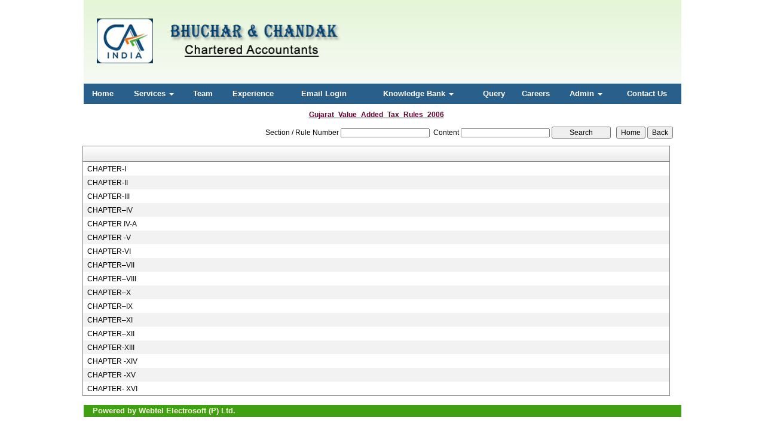

--- FILE ---
content_type: text/html; charset=utf-8
request_url: https://bnc-ca.com/laws/-151/Gujarat_Value_Added_Tax_Rules_2006.aspx
body_size: 125455
content:

<!DOCTYPE html PUBLIC "-//W3C//DTD XHTML 1.0 Transitional//EN" "http://www.w3.org/TR/xhtml1/DTD/xhtml1-transitional.dtd">
<html lang="en" xml:lang="en">
<head id="Head1"><meta name="viewport" content="width=device-width,height=device-height,initial-scale=1.0" /><meta name="ROBOTS" content="NOINDEX, NOFOLLOW" /><link id="fabicon" rel="shortcut icon" href="image/None" />

    <script src="https://code.jquery.com/jquery-1.9.1.js" type="text/javascript"></script>
<style type="text/css"> 
  
 #MenuControl_C
 { overflow:visible !important;
 }
  #MenuControl
 {
 	 z-index:999999 !important;
 }
.marquee {
  
  overflow: hidden;
   
}

.RadDock RadDock_Default
{
	border-width:0px !important;
	border-style:none !important;
	border-color:White !important;
}
    


td
{
	border-color:white !important;
	border-width:0px !important;
}

</style>
    <style type="text/css"> 
   /* table{
    border-spacing:0px;
    }*/
    tr
    {
    border-spacing:0px;
    }
    td{
    border-spacing:0px;
    } 
   #RadDockZone1
  {
   overflow:visible !important;
  padding:0px !important;
  }
 .zoneover
  { 
  overflow:visible !important;
  height:auto;
  
  }
  
   #RadDockZone3
  {
 overflow:visible !important;
  padding:0px !important;
  }
  	 #RadDockZone2
  {
 overflow:visible !important;
  padding:0px !important;
  }
  #RadDockZone4
  {
 overflow:visible !important;
  padding:0px !important;
  }
 /*#VerticalMenuControl
  {
   height:600px !important;
  }
  #VerticalMenuControl_C
  {
  height:600px !important;
  }*/
</style>
    <style type="text/css">
     table{
    border-spacing:0px;
    }
    tr
    {
    border-spacing:0px;
    }
    td{
    border-spacing:0px;
    }   
 #RadDockZone1
  {
 overflow:visible !important;
  padding:0px !important;
  }
 .zoneover
  {
  overflow:visible !important;
  height:auto;
  
  }
  	 #RadDockZone2
  {
 overflow:visible !important;
  padding:0px !important;
  }
   #RadDockZone3
  {
 overflow:visible !important;
  padding:0px !important;
  }
  
  #RadDockZone4
  {
 overflow:visible !important;
  padding:0px !important;
  }
</style>
    <style id="dockStyles" type="text/css">
    #HeaderControl .rdMiddle .rdLeft,#HeaderControl .rdMiddle .rdRight,#HeaderControl .rdBottom .rdLeft,#HeaderControl .rdBottom .rdRight,#HeaderControl .rdBottom .rdCenter,#HeaderControl .rdTop .rdLeft,#HeaderControl .rdTop .rdRight{display: none !important;} #HeaderControl .rdTop .rdCenter {background-position:0 -28px !important;border-spacing:0px !important;} #HeaderControl .rdTop .rdCenter,#HeaderControl .rdTop .rdLeft,#HeaderControl .rdTop .rdRight{height: 0px !important;} #HeaderControl .rdTitleBar EM{font: 12px/25px 'Segoe UI' , Arial, Sans-serif !important;   padding-left: 5px !important;}#HomepagecontentControl .rdMiddle .rdLeft,#HomepagecontentControl .rdMiddle .rdRight,#HomepagecontentControl .rdBottom .rdLeft,#HomepagecontentControl .rdBottom .rdRight,#HomepagecontentControl .rdBottom .rdCenter,#HomepagecontentControl .rdTop .rdLeft,#HomepagecontentControl .rdTop .rdRight{display: none !important;} #HomepagecontentControl .rdTop .rdCenter {background-position:0 -28px !important;border-spacing:0px !important;} #HomepagecontentControl .rdTop .rdCenter,#HomepagecontentControl .rdTop .rdLeft,#HomepagecontentControl .rdTop .rdRight{height: 0px !important;} #HomepagecontentControl .rdTitleBar EM{font: 12px/25px 'Segoe UI' , Arial, Sans-serif !important;   padding-left: 5px !important;}#MenuControl .rdMiddle .rdLeft,#MenuControl .rdMiddle .rdRight,#MenuControl .rdBottom .rdLeft,#MenuControl .rdBottom .rdRight,#MenuControl .rdBottom .rdCenter,#MenuControl .rdTop .rdLeft,#MenuControl .rdTop .rdRight{display: none !important;} #MenuControl .rdTop .rdCenter {background-position:0 -28px !important;border-spacing:0px !important;} #MenuControl .rdTop .rdCenter,#MenuControl .rdTop .rdLeft,#MenuControl .rdTop .rdRight{height: 0px !important;} #MenuControl .rdTitleBar EM{font: 12px/25px 'Segoe UI' , Arial, Sans-serif !important;   padding-left: 5px !important;}</style><link rel="stylesheet" type="text/css" href="/usercss/afterloginbar.css" /><link rel="stylesheet" type="text/css" href="/usercss/animate.min.css" /><link rel="stylesheet" type="text/css" href="/usercss/blog.css" /><link rel="stylesheet" type="text/css" href="/usercss/bootstrap-responsive.css" /><link rel="stylesheet" type="text/css" href="/usercss/bootstrap.min.css" /><script language="javascript" type="text/javascript" src="/usercss/bootstrap.min.js"> </script><script language="javascript" type="text/javascript" src="/usercss/jquery.easing.1.3.js"> </script><link rel="stylesheet" type="text/css" href="/usercss/login.css" /><script language="javascript" type="text/javascript" src="/usercss/menu.js"> </script><link rel="stylesheet" type="text/css" href="/usercss/Res-Style.css" /><link rel="stylesheet" type="text/css" href="/usercss/slider-style-all.css" /><link rel="stylesheet" type="text/css" href="/usercss/test.css" /><meta property="og:title" content="Gujarat Value Added Tax Rules 2006" /><meta property="og:description" content="bnc-ca.com,,Gujarat Value Added Tax Rules 2006" /><meta property="og:url" content="https://bnc-ca.com/NewpageotherPageAct.aspx?CompanyID=0&amp;MenuName=Gujarat_Value_Added_Tax_Rules_2006&amp;MenuID=-151" /><link href="/WebResource.axd?d=ZBSF1ldj5tG1uLD2rsbBWCEf9Lsrr5RBmBwhR5pjC-MvicrHKsHCXBM0mWrD7TclhIat8cr3IfwAjvhFKN1rWcjsIafoYs_ptFtjivU27AEdEGlBUlHB5djA9Xunl2DFBEAgftpYzFgH7MkXbFHt3EouCkVnvG0sZbGzmB7Iz9I1&amp;t=637927308760000000" type="text/css" rel="stylesheet" class="Telerik_stylesheet" /><link href="/WebResource.axd?d=itzwfpcsT2oZB2QghYI6SYLg0QMshxUASsQv-TeOcmzRCNJ4cCCLG6oILJAq53dxNLllz9XItJiEo6MveB3wIXXTF4Ohjbrhdl1ySjwgcbyXnCsGkTJ-W6wJFTpST39ykmTt5hyyyWI8vi8gXUpZrA2&amp;t=637927308760000000" type="text/css" rel="stylesheet" class="Telerik_stylesheet" /><link href="/WebResource.axd?d=KY4_G_fDA3eO-05WGXiiISqEGJt2wfr2oBzge4m8oLgFE00HiTEMktjhsV0vtrolNwiuX8Wc6SvDuNLHLhUQiPuOq5A8ndLcf-m4FpNiWE73VD9_LjXMvo-hBqYZpu-tDc3y2BHgm6O5PJvc8OgqHA2&amp;t=637927308760000000" type="text/css" rel="stylesheet" class="Telerik_stylesheet" /><link href="/WebResource.axd?d=EfrH3hd_rYeubrEV5WROUye5i_Btg-l211s8HJ-Neacc-n7CxWjgZ0e_cOrxx-farhyCKKg6pTJPa8c71R4sE_6R16tGvxM7hxmE5kYLBFHwyndu4pjApD-SXTE6K6sh2rOgtW6Vsz6_wf9RO_bso94C5oKCY3jA1VYenQMLG-g1&amp;t=637927308760000000" type="text/css" rel="stylesheet" class="Telerik_stylesheet" /><title>
	bnc-ca.com
</title></head>
<body id="body1" leftmargin="0px" bottommargin="0px" rightmargin="0px" topmargin="0px" style="overflow-y: auto; margin: 0px; padding: 0px;overflow-x:hidden;">

    <center>
        <form name="form1" method="post" action="./NewpageotherPageAct.aspx?CompanyID=0&amp;MenuName=Gujarat_Value_Added_Tax_Rules_2006&amp;MenuID=-151" id="form1">
<div>
<input type="hidden" name="RadScriptManager1_TSM" id="RadScriptManager1_TSM" value="" />
<input type="hidden" name="__EVENTTARGET" id="__EVENTTARGET" value="" />
<input type="hidden" name="__EVENTARGUMENT" id="__EVENTARGUMENT" value="" />
<input type="hidden" name="__VIEWSTATE" id="__VIEWSTATE" value="/[base64]/[base64]/[base64]/[base64]/LfV1llo4Q" />
</div>

<script type="text/javascript">
//<![CDATA[
var theForm = document.forms['form1'];
if (!theForm) {
    theForm = document.form1;
}
function __doPostBack(eventTarget, eventArgument) {
    if (!theForm.onsubmit || (theForm.onsubmit() != false)) {
        theForm.__EVENTTARGET.value = eventTarget;
        theForm.__EVENTARGUMENT.value = eventArgument;
        theForm.submit();
    }
}
//]]>
</script>


<script src="/WebResource.axd?d=FuJA1z1pJFhgZqKjeuFTpHw4fH3aoDCrJ0OYxf7wyyL2ze1l4zLmgzddvhdQrkybiQP9kBxFHELW12zvcy8mm_hc3zkt3w2tq04C3fFEK6k1&amp;t=638901971280000000" type="text/javascript"></script>


<script src="/Telerik.Web.UI.WebResource.axd?_TSM_HiddenField_=RadScriptManager1_TSM&amp;compress=1&amp;_TSM_CombinedScripts_=%3b%3bSystem.Web.Extensions%2c+Version%3d4.0.0.0%2c+Culture%3dneutral%2c+PublicKeyToken%3d31bf3856ad364e35%3aen-US%3a64455737-15dd-482f-b336-7074c5c53f91%3aea597d4b%3ab25378d2%3bTelerik.Web.UI%2c+Version%3d2010.2.713.40%2c+Culture%3dneutral%2c+PublicKeyToken%3d121fae78165ba3d4%3aen-US%3a1814ab69-dbf3-46be-b5e4-1b4e7d85f183%3a16e4e7cd%3af7645509%3a854aa0a7%3a874f8ea2%3a5a6d9d23%3a58366029" type="text/javascript"></script>
<script type="text/javascript">
//<![CDATA[
if (typeof(Sys) === 'undefined') throw new Error('ASP.NET Ajax client-side framework failed to load.');
//]]>
</script>

<div>

	<input type="hidden" name="__VIEWSTATEGENERATOR" id="__VIEWSTATEGENERATOR" value="7231329A" />
	<input type="hidden" name="__SCROLLPOSITIONX" id="__SCROLLPOSITIONX" value="0" />
	<input type="hidden" name="__SCROLLPOSITIONY" id="__SCROLLPOSITIONY" value="0" />
	<input type="hidden" name="__EVENTVALIDATION" id="__EVENTVALIDATION" value="/wEdAAUnAOGYj/2Ox1HheylHtdcMApi+pXdy3TagI1hw2M4TTPUXv36VvCt1brXUwviiTa2YZo5VmBOLbZ4okcE53D6OakAhPYnoQoOeUDCI3YjBMPsr0c36rFXPz69DpdyPAreuz6pToQihZm/S37+59vX8" />
</div>
            <script type="text/javascript">
//<![CDATA[
Sys.WebForms.PageRequestManager._initialize('RadScriptManager1', 'form1', [], [], [], 90, '');
//]]>
</script>

            <center>
                <div id="Div_body" style="height:auto;background-color:#ffffff;" align="center">
           <div class="container-fluid">
                          <div class="row">
                          <div class="col-lg-12 table-responsive">
                
              
                                <div id="RadDockZone2" class="RadDockZone RadDockZone_Default rdHorizontal container-fluid" style="border-style:None;width:100%;min-width:10px;min-height:10px;margin: 0px; padding: 0px; height: auto;
                                    min-height: 0px; margin: 0px;z-index:100;">
	<!-- 2010.2.713.40 --><div class="RadDock RadDock_Default rdPlaceHolder" id="RadDockZone2_D" style="display:none;">
		<!-- -->
	</div><div class="clear" id="RadDockZone2_C">
		<!-- -->
	</div><input id="RadDockZone2_ClientState" name="RadDockZone2_ClientState" type="hidden" />
</div>
                     

                                <div id="RadDockZone1" class="RadDockZone RadDockZone_Default rdHorizontal container" style="border-style:None;min-width:10px;min-height:10px;z-index:0;overflow:hidden;">
	<div id="HeaderControl" class="RadDock RadDock_Default col-md-12" style="height:140px;">
		<table class="rdTable">
			<tr class="rdTop rdNone">
				<td class="rdLeft">&nbsp;</td>
				<td class="rdCenter"></td>
				<td class="rdRight">&nbsp;</td>
			</tr>
			<tr class="rdMiddle">
				<td class="rdLeft">&nbsp;</td>
				<td class="rdCenter"><div id="HeaderControl_C" class="rdContent" style="overflow:hidden;border-style:none;">
					
<script language="javascript" type="text/javascript">

  

</script>
  <script type="text/javascript">
var Analog_Color="#ffffff";
//alert(col);
Analog_Color=Analog_Color.substring(1,7);
//alert(col);

var clocksize=75;
var colnumbers=Analog_Color;
var colseconds=Analog_Color;
var colminutes=Analog_Color;
var colhours=Analog_Color;

var numstyle = 0;
var font_family = 'helvetica,arial,sans-serif';
var localZone = 1;
var mytimezone = 0;
var dst = 0;
var city = '';
var country = '';
var fix = 1;
var xpos=0;
var ypos=0;
</script>
<script type="text/javascript" language="javascript">

var dayname = new Array ('Sunday','Monday','Tuesday','Wednesday','Thursday','Friday','Saturday','Sunday'); var am = 'AM'; var pm = 'PM';

// you should not need to alter the below code
var pi = Math.PI; var d = document; var pi2 = pi/2; var rad = (+clocksize) / 2; var ctrX = (+xpos) + rad; var ctrY = (+ypos) + rad; var hourln = 1; var minln = secln = 2; for(var i = 0; i < (rad / 2) + (rad / 16); i++) {hourln += 1;} for(var i = 0; i < (rad / 2) - (rad / 8); i++) {minln += 2;secln += 2;} var font_size = rad / 4; var offset = 16;  var clocknum = [[,1,2,3,4,5,6,7,8,9,10,11,12],[,'I','II','III','IIII','V','VI','VII','VIII','IX','X','XI','XII'],[,'�','�','-','�','�','<span style="font-size:60%">|</span>','�','�','-','�','�','<span style="font-size:60%">||</span>']]; if (numstyle < 0 || numstyle > 2) numstyle = 0; function timeZone(now,loc,mtz,dst) {if (loc) {var dow = now.getDay(); var second = now.getSeconds(); var minute = now.getMinutes(); var hour = now.getHours();} else {now.setUTCMinutes(now.getUTCMinutes() + (mtz + dst)*60); var dow = now.getUTCDay(); var second = now.getUTCSeconds(); var minute = now.getUTCMinutes(); var hour = now.getUTCHours();} if (hour > 11) {moa = pm; hour -= 12;} else moa = am; return [dow,moa,hour,minute,second];} function commonClock(n) {n.style.position = 'absolute'; n.style.top = '0'; n.style.left = '0'; n.style.visibility = 'hidden';} 
function displayClock() 
{
if (!d.getElementById) return; 
    var ctx = document.createElement('div'); 
    if ( fix) {ctx.style.position = 'relative'; 
    ctx.style.margin = 'auto'; 
    ctx.style.width = (clocksize + offset * 2) + 'px'; 
    ctx.style.height = (clocksize + offset * 2) + 'px'; 
    ctx.style.overflow = 'visible';
} 
var cn = []; for (var i = 12; i > 0; i--) 
{
    cn[i] = document.createElement('div'); 
    cn[i].id = 'cnum' + i; commonClock(cn[i]); 
    cn[i].style.width = (offset * 2) + 'px'; 
    cn[i].style.height = (offset * 2) + 'px'; 
    cn[i].style.fontFamily = font_family; cn[i].style.fontSize = font_size + 'px'; 
    cn[i].style.color = '#' + colnumbers; cn[i].style.textAlign = 'center'; 
    cn[i].style.paddingTop = '10px'; 
    cn[i].style.zIndex = 1000; cn[i].innerHTML = clocknum[numstyle][i]; 
    ctx.appendChild(cn[i]);
} 
var mn = []; 
for (i = minln; i > 0; i--) 
{
    mn[i] = document.createElement('div'); 
    mn[i].id = 'cmin' + i; 
    commonClock(mn[i]);
    mn[i].style.width = '1px'; mn[i].style.height = '1px';
    mn[i].style.fontSize = '1px'; 
    mn[i].style.backgroundColor = '#' + colminutes; mn[i].style.zIndex = 997; 
    ctx.appendChild(mn[i]);
} 
var hr = []; 
for (i = hourln; i > 0; i--) 
{
    hr[i] = document.createElement('div'); 
    hr[i].id = 'chour' + i; commonClock(hr[i]); 
    hr[i].style.width = '2px'; 
    hr[i].style.height = '2px'; 
    hr[i].style.fontSize ='2px'; 
    hr[i].style.backgroundColor = '#' + colhours; 
    hr[i].style.zIndex = 998; ctx.appendChild(hr[i]);
} 
var sc = []; 
for (i = secln; i > 0; i--) 
{
    sc[i] = document.createElement('div'); 
    sc[i].id = 'csec' + i; 
    commonClock(sc[i]); 
    sc[i].style.width = '1px'; sc[i].style.height = '1px'; 
    sc[i].style.fontSize ='1px'; 
    sc[i].style.backgroundColor = '#' + colseconds; 
    sc[i].style.zIndex = 999; ctx.appendChild(sc[i]);
} 
    var am = document.createElement('div'); 
    am.id = 'ampm'; commonClock(am); 
    am.style.width = ((xpos + rad) * 2) + 'px'; 
    am.style.fontFamily = font_family; 
    am.style.fontSize = (font_size * 2 / 3) + 'px'; 
    am.style.color = '#' + colnumbers; 
    am.style.textAlign = 'center'; 
    am.style.paddingTop = '10px'; 
    am.style.zIndex = 990; 
    ctx.appendChild(am); 
    var zn = document.createElement('div'); 
    zn.id = 'zone'; commonClock(zn); 
    zn.style.width = ((xpos + rad) * 2) + 'px'; 
    zn.style.fontFamily = font_family; zn.style.fontSize = (font_size * 2 / 3) + 'px'; 
    zn.style.color = '#' + colnumbers; zn.style.textAlign = 'center'; 
    zn.style.paddingTop = '10px'; zn.style.zIndex = 990; 
    ctx.appendChild(zn); 
    try
    {
    d.getElementById('clock_a').appendChild(ctx); 
    }
    catch(e)
    {
    }
for (var i = 12; i > 0; i--) 
{
    try
    {
    d.getElementById('cnum' + i).style.top = (ctrY - offset + rad * Math.sin(i * pi / 6 - pi2))+'px'; 
    d.getElementById('cnum' + i).style.left = (ctrX - offset + rad * Math.cos(i * pi / 6 - pi2))+'px'; 
    d.getElementById('cnum' + i).style.visibility = 'visible';
    }
    catch(e)
    {
    }
} 
updateClock();

} 
function moveClock(l, e, f) 
{
try
{
for (var i = l; i > 0; i--) 
{
    d.getElementById(e + i).style.top = (ctrY + i * Math.sin(f))+'px';
    d.getElementById(e + i).style.left = (ctrX + i * Math.cos(f))+'px';
    d.getElementById(e + i).style.visibility = 'visible';
}
}
catch(e)
{
}
} 
function updateClock() 
{
   try
   {
    var now = new Date(); 
    var theTime = timeZone(now,localZone,mytimezone,dst); 
    d.getElementById('ampm').style.top = (ypos + rad/3)+'px'; 
    d.getElementById('ampm').innerHTML = theTime[1] + '<br />' + dayname[theTime[0]]; 
    d.getElementById('ampm').style.visibility = 'visible'; 
    if (!localZone)
    {
    d.getElementById('zone').style.top = (ctrY + (rad/10))+'px'; 
    d.getElementById('zone').innerHTML = city + '<br />' + country; 
    d.getElementById('zone').style.visibility = 'visible';
    
    }
     
     moveClock(secln, 'csec', pi * theTime[4] / 30 - pi2); 
     moveClock(minln, 'cmin', pi * theTime[3] / 30 - pi2); 
     moveClock(hourln, 'chour', pi * theTime[2] / 6 + pi * (+now.getMinutes())/360 - pi2); 
     setTimeout('updateClock()', 100);
     }
     catch(e)
     {
     }
}

window.onload = displayClock;

</script>
<script language="JavaScript" type="text/javascript">

function curTime()
{
var now=new Date()
var hrs=now.getHours()
var min=now.getMinutes()
var sec=now.getSeconds()
var don="AM"
if (hrs>=12){ don="PM" }
if (hrs>12) { hrs-=12 }
if (hrs==0) { hrs=12 }
if (hrs<10) { hrs="0"+hrs }
if (min<10) { min="0"+min }
if (sec<10) { sec="0"+sec }
if(navigator.appName.indexOf("Microsoft Internet Explorer") != -1)
{
    clock.innerHTML=hrs+":"+min+":"+sec+" "+don
}
else
{
    document.getElementById("clock").textContent=hrs+":"+min+":"+sec+" "+don
}
setTimeout("curTime()",1000)

}
</script>
 <style type="text/css">
.IE8Fix
{
    text-align:left;
    z-index: 100;
}
.imstyle			
 {			
     float:left;			
     padding:0px;			    
     margin:0px;			
     border:0px;			
 }	
</style>

<table class="table-responsive" style="width:100%; height:20%; margin-top:0px;margin-left:0px;margin-right:0px;margin-bottom:0px;padding-bottom:0px; padding-top:0px; border-spacing:0px; vertical-align:top;"  cellpadding ="0" cellspacing = "0" border="0">
        <tr id="HeaderControl_C_ctl00_imageheader" style="width:100%; margin:0 ; ">
						<td colspan="3" style="width:100%; border:0;  margin:0 ;">
                
            </td>
					</tr>
					
        <tr id="HeaderControl_C_ctl00_tr_HeaderBackImage" valign="top" style="" bgcolor="#ffffff">
						<td id="HeaderControl_C_ctl00_Header" style="width:100%; height:100%" valign="top" class="IE8Fix"><img height="140" width="1001" src="/Image/header_Bhu.jpg" alt="" /></td>
					</tr>
					
      </table>

				</div></td>
				<td class="rdRight">&nbsp;</td>
			</tr>
			<tr class="rdBottom">
				<td class="rdLeft">&nbsp;</td>
				<td class="rdCenter">&nbsp;</td>
				<td class="rdRight">&nbsp;</td>
			</tr>
		</table>
		<input id="HeaderControl_ClientState" name="HeaderControl_ClientState" type="hidden" />
	</div><div id="MenuControl" class="RadDock RadDock_Default col-md-12" style="height:34px;">
		<table class="rdTable">
			<tr class="rdTop rdNone">
				<td class="rdLeft">&nbsp;</td>
				<td class="rdCenter"></td>
				<td class="rdRight">&nbsp;</td>
			</tr>
			<tr class="rdMiddle">
				<td class="rdLeft">&nbsp;</td>
				<td class="rdCenter"><div id="MenuControl_C" class="rdContent" style="overflow:hidden;border-style:none;">
					

 <nav class="navbar-default marginBottom-0 " style="z-index:155555555555;" >
 <div class="container-fluid" style="z-index:1010192;">
                <div class="navbar navbar-header" style="z-index:155555555555;">
                <button type="button" class="navbar-toggle" data-toggle="collapse" data-target="#navbar-collapse-1" style="z-index:155555555555;">
                    <span class="sr-only">Toggle navigation</span>
                    <span class="icon-bar"></span>
                    <span class="icon-bar"></span>
                    <span class="icon-bar"></span>
                </button>
            
            </div>
            <div class="collapse navbar-collapse " id="navbar-collapse-1" style="z-index:1010192;">
           
             
                    <ul class="nav navbar-nav">
						<li><a href="/resource/home.aspx" title="Home">Home</a></li><li class="dropdown"><a href="#" class="dropdown-toggle" data-toggle="dropdown" data-hover="dropdown">Services&nbsp;<b class="caret"></b></a><ul class="dropdown-menu">
							<li><a href="/resource/Services/Service%20Tax.aspx" title="Service Tax">Service Tax</a></li><li><a href="/resource/Services/Coming%20Soon2.aspx" title="Management Consultancy">Management Consultancy</a></li><li><a href="/resource/Services/Coming%20Soon.aspx" title="Share Valuation">Share Valuation</a></li><li><a href="/resource/Services/Coming%20Soon3.aspx" title="Appraisal of Loan Proposals">Appraisal of Loan Proposals</a></li><li><a href="/resource/Services/Coming%20Soon5.aspx" title="Certification">Certification</a></li><li><a href="/resource/Services/Coming%20Soon.aspx#" title="Company Incorporation">Company Incorporation</a></li><li><a href="/resource/Services/Coming%20Soon8.aspx" title="ROC Formalities">ROC Formalities</a></li><li><a href="/resource/Services/Coming%20Soon7.aspx" title="Systems Evaluation">Systems Evaluation</a></li><li><a href="/resource/Services/Other%20Services.aspx" title="Other Services">Other Services</a></li><li><a href="/resource/Services/Audit.aspx" title="Audit">Audit</a></li><li><a href="/resource/Services/Income%20Tax.aspx" title="Income Tax">Income Tax</a></li>
						</ul></li><li><a href="/resource/Partners.aspx" title="Team">Team</a></li><li><a href="/resource/Experience.aspx" title="Experience">Experience</a></li><li><a href="http://mail.bnc-ca.com/interface/root#/login" target="_blank" title="Email Login">Email Login</a></li><li class="dropdown"><a href="#" class="dropdown-toggle" data-toggle="dropdown" data-hover="dropdown">Knowledge Bank&nbsp;<b class="caret"></b></a><ul class="dropdown-menu">
							<li class=" dropdown dropdown-submenu" class="dropdown"><a class="dropdown-toggle" data-toggle="dropdown" data-hover="dropdown" href="#">Calculators&nbsp;<b></b></a><ul class="dropdown-menu">
								<li><a href="/resources/Calculators/Gst_mrp_calculator/Gst_mrp_calculator.aspx" title="GST MRP Calculator">GST MRP Calculator</a></li><li><a href="/resources/Calculators/Gst_rate_calculator/Gst_rate_calculator.aspx" title="GST Rate Calculator">GST Rate Calculator</a></li><li><a href="/resources/Calculators/GST_CALCULATOR/GST_CALCULATOR.aspx" title="GST Calculator">GST Calculator</a></li><li><a href="/resources/Calculators/Tax_Calculator/cal_Income_Tax.aspx" title="Tax Calculator">Tax Calculator</a></li><li><a href="/resources/Calculators/TDS_Calculator/TDS_Calculator2020.aspx" title="TDS Calculator">TDS Calculator</a></li><li><a href="/resources/Calculators/Calculate_Net_Profit/Calculate_Net_Profit.aspx" title="Calculate Net Profit">Calculate Net Profit</a></li><li><a href="/resources/Calculators/Calculate_Net_Worth/Calculate_Net_Worth.aspx" title="Calculate Net Worth">Calculate Net Worth</a></li><li><a href="/resources/Calculators/Calculate_Effective_Capital/Calculate_Effective_Capital.aspx" title="Effective Capital">Effective Capital</a></li><li><a href="/resources/Calculators/HRA/HRA.aspx" title="HRA">HRA</a></li><li><a href="/resources/Calculators/NSC/Cal_NSC.aspx" title="NSC">NSC</a></li><li><a href="/resources/Calculators/EMI/EMI.aspx" title="EMI">EMI</a></li><li><a href="/resources/Calculators/Auto_Loan_Calculator/AutoLoan.aspx" title="Auto Loan Calculator">Auto Loan Calculator</a></li><li><a href="/resources/Calculators/Home_Loan_Calculator/HomeLoanCalculator.aspx" title="Home Loan Calculator">Home Loan Calculator</a></li><li><a href="/resources/Calculators/Get_No._Of_Instalment/Get_No_Of_Instalment.aspx" title="Get No. Of Installment">Get No. Of Installment</a></li><li class="dropdown dropdown-submenu" class="dropdown" style="z-index:15555555555888;"><a class="dropdown-toggle" data-toggle="dropdown" data-hover="dropdown" href="#">RERA Calculator&nbsp;<b></b></a><ul class="dropdown-menu">
									<li><a href="/resources/Calculators/RERA_Calculator/Developers_Calculator/RERADEVELOPER.aspx" title="Developers Calculator">Developers Calculator</a></li><li><a href="/resources/Calculators/RERA_Calculator/HomeBuyerDelayIntrest_Calculator/HomeBuyerDelayIntrest.aspx" title="Home Buyer Delay Interest">Home Buyer Delay Interest</a></li><li><a href="/resources/Calculators/RERA_Calculator/HomeBuyerRefund/HomeBuyerRefund.aspx" title="Home Buyer Refund">Home Buyer Refund</a></li>
								</ul></li>
							</ul></li><li class=" dropdown dropdown-submenu" class="dropdown"><a class="dropdown-toggle" data-toggle="dropdown" data-hover="dropdown" href="#">Bulletins&nbsp;<b></b></a><ul class="dropdown-menu">
								<li><a href="/resources/Bulletins/RBISEBI/RBISEBI.aspx" title="RBI SEBI">RBI SEBI</a></li><li><a href="/notificationsearch/Bulletins/Notification/BullNotification/Notification.aspx" title="Notification">Notification</a></li><li><a href="/notificationsearch/Bulletins/Circular/BullNotification/Circular.aspx" title="Circular">Circular</a></li><li><a href="/resources/Bulletins/Income_Tax/Income_Tax.aspx" title="Income Tax">Income Tax</a></li><li><a href="/resources/Bulletins/Service_Tax/Service_Tax.aspx" title="Service Tax">Service Tax</a></li><li><a href="/resources/Bulletins/Central_Sales_Tax/Central_Sales_Tax.aspx" title="Central Sales Tax">Central Sales Tax</a></li><li><a href="/resources/Bulletins/Excise_Matters/Excise_Matters.aspx" title="Excise Matters">Excise Matters</a></li><li><a href="/resources/Bulletins/Customs/Customs.aspx" title="Customs">Customs</a></li><li><a href="/resources/Bulletins/Corporate_Matters/Corporate_Matters.aspx" title="Company Law">Company Law</a></li><li><a href="/resources/Bulletins/Labour_Laws/Labour_Laws.aspx" title="Labour Laws">Labour Laws</a></li><li><a href="/resources/Bulletins/F_E_M_A/F_E_M_A.aspx" title="FEMA">FEMA</a></li><li><a href="/resources/Bulletins/News_on_LLP/News_on_LLP.aspx" title="The LLP Act 2008">The LLP Act 2008</a></li><li><a href="/resources/Bulletins/Accounting_Standards_INDAS/Accounting_Standards_INDAS.aspx" title="Accounting Standard (INDAS)">Accounting Standard (INDAS)</a></li><li><a href="/resources/Bulletins/Other/Other.aspx" title="Others">Others</a></li><li><a href="/resources/Bulletins/GST/GST.aspx" title="GST">GST</a></li><li class="dropdown dropdown-submenu" class="dropdown" style="z-index:15555555555888;"><a class="dropdown-toggle" data-toggle="dropdown" data-hover="dropdown" href="#">VAT&nbsp;<b></b></a><ul class="dropdown-menu" id="submenu3" style="top:-200px ;">
									<li><a href="/resources/Bulletins/Delhi_VAT/Delhi_VAT.aspx" title="Delhi VAT">Delhi VAT</a></li><li><a href="/resources/Bulletins/Mumbai_VAT/Mumbai_VAT.aspx" title="Maharastra VAT">Maharastra VAT</a></li><li><a href="/resources/Bulletins/Gujarat_VAT/.aspx" title="Gujarat VAT">Gujarat VAT</a></li><li><a href="/resources/Bulletins/Telangana_VAT/.aspx" title="Telangana VAT">Telangana VAT</a></li><li><a href="/resources/Bulletins/TamilNadu_VAT/.aspx" title="Tamil Nadu VAT">Tamil Nadu VAT</a></li>
								</ul></li><li><a href="/resources/Bulletins/IGST/.aspx" title="IGST">IGST</a></li><li><a href="/resources/Bulletins/UTGST/.aspx" title="UTGST">UTGST</a></li><li><a href="/resources/Bulletins/Compensation_Cess/.aspx" title="Compensation Cess">Compensation Cess</a></li><li><a href="/resources/Bulletins/IBC_Regulation/.aspx" title="IBC Regulation">IBC Regulation</a></li>
							</ul></li><li class=" dropdown dropdown-submenu" class="dropdown"><a class="dropdown-toggle" data-toggle="dropdown" data-hover="dropdown" href="#">Utilities&nbsp;<b></b></a><ul class="dropdown-menu">
								<li><a href="/resources/Utilities/Rates_of_TDS/Rates_of_TDS.aspx" title="Rates of TDS">Rates of TDS</a></li><li><a href="/resources/Utilities/TDS_Rates_for_N_R_I_us_195/TDS_Rates_for_N_R_I_us_195.aspx" title="TDS Rates for N.R.I us 195">TDS Rates for N.R.I us 195</a></li><li><a href="/resources/Utilities/Rates_of_Income_Tax/Rates_of_Income_Tax.aspx" title="Rates of Income Tax">Rates of Income Tax</a></li><li><a href="/resources/Utilities/RATES_OF_DEPRECIATION/RATES_OF_DEPRECIATION.aspx" title="Depreciation Rates Companies Act">Depreciation Rates Companies Act</a></li><li><a href="/resources/Utilities/RATES_OF_DEPRECIATION_2/RATES_OF_DEPRECIATION_2.aspx" title="Depreciation Rates  Income Tax Act">Depreciation Rates  Income Tax Act</a></li><li><a href="/resources/Utilities/Filingfees/Filingfees.aspx" title="ROC Filing Fees (Cos Act, 2013)">ROC Filing Fees (Cos Act, 2013)</a></li><li><a href="/resources/Utilities/Penalty_for_Late_Filing_in_ROC/Penalty_for_Late_Filing_in_ROC.aspx" title="ROC Fee Structure (Cos Act, 2013)">ROC Fee Structure (Cos Act, 2013)</a></li><li><a href="/resources/Utilities/COST_INFLATION_INDEX/COST_INFLATION_INDEX.aspx" title="Cost Inflation Index">Cost Inflation Index</a></li><li><a href="/resources/Utilities/IFSC_Codes/IFSC_Codes.aspx" title="IFSC Codes">IFSC Codes</a></li><li><a href="/resources/Utilities/MICR_Codes/MICR_Codes.aspx" title="MICR Codes">MICR Codes</a></li><li><a href="/resources/Utilities/CALCULATION_OF_INTEREST_ON_NSC/CALCULATION_OF_INTEREST_ON_NSC.aspx" title="Rates of NSC Interest">Rates of NSC Interest</a></li><li><a href="/resources/Utilities/Gold_Silver_Rates/Gold_Silver_Rates.aspx" title="Gold and Silver Rates">Gold and Silver Rates</a></li><li><a href="/resources/Utilities/Rates_of_stamp_duty/Rates_of_stamp_duty.aspx" title="Rates of Stamp Duty">Rates of Stamp Duty</a></li><li><a href="/resources/Utilities/Limited_Liability_Partnership_Fees/Limited_Liability_Partnership_Fees.aspx" title="LLP Fees">LLP Fees</a></li><li><a href="/resources/Utilities/NIC/NIC.aspx" title="National Industries Classification">National Industries Classification</a></li><li><a href="/resources/Utilities/HSN_RATE_LIST/HSN_RATE_LIST.aspx" title="HSN Rate List">HSN Rate List</a></li><li><a href="/resources/Utilities/Comparison_of_Deduction_Under_Section_80TTA_and_80TTB/Comparison_of_Deduction_Under_Section_80TTA_and_80TTB.aspx" title="Deduction u/s 80TTA Vs 80TTB">Deduction u/s 80TTA Vs 80TTB</a></li>
							</ul></li><li class=" dropdown dropdown-submenu" class="dropdown"><a class="dropdown-toggle" data-toggle="dropdown" data-hover="dropdown" href="#">Links&nbsp;<b></b></a><ul class="dropdown-menu">
								<li><a href="/resources/Links/Quick_Link/Quick_Link.aspx" title="Quick Links">Quick Links</a></li><li><a href="/resources/Links/important_links/important_links.aspx" title="Important Links">Important Links</a></li><li><a href="/resources/Links/Vat_Links/Vat_Links.aspx" title="GST/VAT Links">GST/VAT Links</a></li><li><a href="/resources/Links/EASE_OF_DOING_BUSINESS/EASE_OF_DOING_BUSINESS.aspx" title="Ease Of Doing Business">Ease Of Doing Business</a></li>
							</ul></li><li class=" dropdown dropdown-submenu" class="dropdown"><a class="dropdown-toggle" data-toggle="dropdown" data-hover="dropdown" href="#">Acts&nbsp;<b></b></a><ul class="dropdown-menu">
								<li class="dropdown dropdown-submenu" class="dropdown" style="z-index:15555555555888;"><a class="dropdown-toggle" data-toggle="dropdown" data-hover="dropdown" href="#">Direct Tax&nbsp;<b></b></a><ul class="dropdown-menu">
									<li><a href="/laws/-26/Income_Tax_Act.aspx" title="Income Tax Act">Income Tax Act</a></li><li><a href="/laws/-75/Wealth_Tax_Act.aspx" title="Wealth Tax Act">Wealth Tax Act</a></li><li><a href="/laws/-157/Income_Declaration_Scheme_2016.aspx" title="Income Declaration Scheme 2016">Income Declaration Scheme 2016</a></li><li><a href="/laws/-260/Income_tax_2025.aspx" title="Income Tax 2025">Income Tax 2025</a></li>
								</ul></li><li class="dropdown dropdown-submenu" class="dropdown" style="z-index:15555555555888;"><a class="dropdown-toggle" data-toggle="dropdown" data-hover="dropdown" href="#">Indirect Tax&nbsp;<b></b></a><ul class="dropdown-menu">
									<li><a href="/laws/-30/Service_Tax_Act.aspx" title="Service Tax(Finance Act, 1994)">Service Tax(Finance Act, 1994)</a></li><li><a href="/laws/-36/Central_Sales_Tax_Act,_1956.aspx" title="Central Sales Tax Act, 1956">Central Sales Tax Act, 1956</a></li><li><a href="/laws/-40/The_Central_Excise_Act,_1944.aspx" title="The Central Excise Act, 1944">The Central Excise Act, 1944</a></li><li><a href="/laws/-53/Customs_Act,_1962.aspx" title="Customs Act, 1962">Customs Act, 1962</a></li><li><a href="/laws/-102/Entry_Tax_Act.aspx" title="Entry Tax Act">Entry Tax Act</a></li>
								</ul></li><li class="dropdown dropdown-submenu" class="dropdown" style="z-index:15555555555888;"><a class="dropdown-toggle" data-toggle="dropdown" data-hover="dropdown" href="#">Corporate Laws&nbsp;<b></b></a><ul class="dropdown-menu">
									<li><a href="/laws/-103/Companies_Act_2013.aspx" title="Companies Act, 2013">Companies Act, 2013</a></li><li><a href="/laws/-42/Companies_Act,_1956.aspx" title="Companies Act, 1956 ">Companies Act, 1956 </a></li><li><a href="/laws/-48/The_Limited_Liability_Partnership_ACT,_2008.aspx" title="LLP ACT">LLP ACT</a></li><li><a href="/laws/-59/The_Securities_and_Exchange_Board_of_India_Act,_1992.aspx" title="SEBI Act, 1992">SEBI Act, 1992</a></li>
								</ul></li><li class="dropdown dropdown-submenu" class="dropdown" style="z-index:15555555555888;"><a class="dropdown-toggle" data-toggle="dropdown" data-hover="dropdown" href="#">VAT Laws&nbsp;<b></b></a><ul class="dropdown-menu">
									<li><a href="/laws/-32/Delhi_Value_Added_Tax_Act,_2004.aspx" title="Delhi Value Added Tax Act, 2004">Delhi Value Added Tax Act, 2004</a></li><li><a href="/laws/-39/Maharashtra_Value_Added_Tax_Act_(2002).aspx" title="MVAT Act, 2002">MVAT Act, 2002</a></li><li><a href="/laws/-49/West_Bengal_Value_Added_Tax_Act,_2003.aspx" title="West Bengal VAT Act, 2003">West Bengal VAT Act, 2003</a></li><li><a href="/laws/-152/Tamilnadu_VAT_ACT_2006.aspx" title="Tamilnadu VAT ACT, 2006">Tamilnadu VAT ACT, 2006</a></li><li><a href="/laws/-89/Karnataka_Value_Added_Tax_Act,_2003.aspx" title="Karnataka Value Added Tax Act, 2003">Karnataka Value Added Tax Act, 2003</a></li><li><a href="/laws/-150/Gujarat_Value_Added_Tax_Act_2003.aspx" title="Gujarat Value Added Tax Act, 2003">Gujarat Value Added Tax Act, 2003</a></li><li><a href="/laws/-46/The_Uttar_Pradesh_Value_Added_Tax_Act_2008.aspx" title="UP VAT Act, 2008">UP VAT Act, 2008</a></li><li><a href="/laws/-94/Rajasthan_Value_Added_Tax_Act,_2003.aspx" title="Rajasthan Value Added Tax Act, 2003">Rajasthan Value Added Tax Act, 2003</a></li><li><a href="/laws/-65/Punjab_Value_Added_Tax_Act.aspx" title="Punjab Value Added Tax Act">Punjab Value Added Tax Act</a></li><li><a href="/laws/-68/Haryana_Value_Added_Tax_Act.aspx" title="Haryana Value Added Tax Act">Haryana Value Added Tax Act</a></li><li><a href="/laws/-148/Telangana_VAT_Act_2005.aspx" title="Telangana VAT Act 2005">Telangana VAT Act 2005</a></li><li><a href="/laws/-81/Andhra_Pradesh_Value_Added_Tax_Act,_2005.aspx" title="Andhra Pradesh VAT Act, 2005">Andhra Pradesh VAT Act, 2005</a></li><li><a href="/laws/-91/Bihar_Value_Added_Tax_Act,_2005.aspx" title="Bihar Value Added Tax Act, 2005">Bihar Value Added Tax Act, 2005</a></li>
								</ul></li><li class="dropdown dropdown-submenu" class="dropdown" style="z-index:15555555555888;"><a class="dropdown-toggle" data-toggle="dropdown" data-hover="dropdown" href="#">Other Statutes&nbsp;<b></b></a><ul class="dropdown-menu" id="submenu2" style="top:-200px ;">
									<li><a href="/laws/-57/The_Employees_State_Insurance_Act,_1948.aspx" title="ESI Act, 1948">ESI Act, 1948</a></li><li><a href="/laws/-58/The_Employees_Provident_Funds_and_Miscellaneous_Provisions_Act,_1952.aspx" title="PF Act, 1952">PF Act, 1952</a></li><li><a href="/laws/-98/Profession_Tax_Act.aspx" title="Profession Tax Act">Profession Tax Act</a></li><li><a href="/laws/-114/The_Indian_Partnership_Act_1932.aspx" title="The Indian Partnership Act, 1932">The Indian Partnership Act, 1932</a></li><li><a href="/laws/-116/Societies_Registration_Act_1860.aspx" title="Societies Registration Act, 1860">Societies Registration Act, 1860</a></li><li><a href="/laws/-118/Competition_Act_2002.aspx" title="Competition Act, 2002">Competition Act, 2002</a></li><li><a href="/laws/-119/Reserve_Bank_of_India_Act_1934.aspx" title="Reserve Bank of India Act, 1934">Reserve Bank of India Act, 1934</a></li><li><a href="/laws/-120/Monopolies_and_Restrictive_Trade_Practices_Act_1969.aspx" title="MRTP Act, 1969">MRTP Act, 1969</a></li><li><a href="/laws/-154/Equalisation_Levy_Act_2016.aspx" title="Equalisation Levy Act, 2016">Equalisation Levy Act, 2016</a></li><li><a href="/laws/-33/Right_To_Information_Act,_2005.aspx" title="Right To Information Act, 2005">Right To Information Act, 2005</a></li><li><a href="/laws/-101/Foreign_Exchange_Management_Act_1999.aspx" title="FEMA, 1999">FEMA, 1999</a></li><li><a href="/laws/-210/Maharashtra_Real_Estate_Regulatory_Authority_and_Rules.aspx" title="Maharashtra RERA">Maharashtra RERA</a></li><li><a href="/laws/-214/THE_REAL_ESTATE_REGULATION_AND_DEVELOPMENT_ACT_2016.aspx" title="RERA, 2016">RERA, 2016</a></li><li><a href="/laws/-220/The_Insolvency_and_Bankruptcy_Code_2016.aspx" title="Insolvency &amp; Bankruptcy Code, 2016">Insolvency & Bankruptcy Code, 2016</a></li><li><a href="/laws/-244/Prohibition_Of_Benami_Property_Transaction_Act_1988.aspx" title="Benami Property Act 1988">Benami Property Act 1988</a></li>
								</ul></li><li class="dropdown dropdown-submenu" class="dropdown" style="z-index:15555555555888;"><a class="dropdown-toggle" data-toggle="dropdown" data-hover="dropdown" href="#">GST Laws&nbsp;<b></b></a><ul class="dropdown-menu">
									<li><a href="/laws/-162/IGST_Act_2017.aspx" title="IGST Act , 2017">IGST Act , 2017</a></li><li><a href="/laws/-164/Central_Goods_and_Services_Tax_Act_2017.aspx" title="CGST Tax Act, 2017">CGST Tax Act, 2017</a></li><li><a href="/laws/-186/Union_Territory_Goods_and_Services_Tax_Act_2017.aspx" title="UTGST Act, 2017">UTGST Act, 2017</a></li><li><a href="/laws/-187/GST_Compensation_to_States_Act_2017.aspx" title="GST (Compensation to States) Act">GST (Compensation to States) Act</a></li>
								</ul></li>
							</ul></li><li class=" dropdown dropdown-submenu" class="dropdown"><a class="dropdown-toggle" data-toggle="dropdown" data-hover="dropdown" href="#">Rules&nbsp;<b></b></a><ul class="dropdown-menu">
								<li class="dropdown dropdown-submenu" class="dropdown" style="z-index:15555555555888;"><a class="dropdown-toggle" data-toggle="dropdown" data-hover="dropdown" href="#">Direct Tax Rules&nbsp;<b></b></a><ul class="dropdown-menu">
									<li><a href="/laws/-29/Income_Tax_Rules.aspx" title="Income Tax Rules">Income Tax Rules</a></li><li><a href="/laws/-76/Wealth_Tax_Rules_1957.aspx" title="Wealth Tax Rules 1957">Wealth Tax Rules 1957</a></li><li><a href="/laws/-155/Income_Declaration_Scheme_Rules_2016.aspx" title="Income Declaration Scheme Rules 2016">Income Declaration Scheme Rules 2016</a></li>
								</ul></li><li class="dropdown dropdown-submenu" class="dropdown" style="z-index:15555555555888;"><a class="dropdown-toggle" data-toggle="dropdown" data-hover="dropdown" href="#">Indirect Tax Rules&nbsp;<b></b></a><ul class="dropdown-menu">
									<li><a href="/laws/-163/GST_Valuation_Rules_2016.aspx" title="GST Valuation Rules , 2016">GST Valuation Rules , 2016</a></li><li><a href="/laws/-31/Service_Tax_Rules.aspx" title="Service Tax Rules">Service Tax Rules</a></li><li><a href="/laws/-37/Central_Sales_Tax_(Delhi)_Rules,_2005.aspx" title="CST (Delhi) Rules, 2005">CST (Delhi) Rules, 2005</a></li><li><a href="/laws/-41/Central_Sales_Tax_(Maharashtra)_Rules.aspx" title="CST (Maharashtra) Rules">CST (Maharashtra) Rules</a></li><li><a href="/laws/-55/Customs_Valuation_Rules.aspx" title="Customs Valuation Rules">Customs Valuation Rules</a></li><li><a href="/laws/-133/Cenvat_Credit_Rules_2017.aspx" title="Cenvat Credit Rules, 2017">Cenvat Credit Rules, 2017</a></li><li><a href="/laws/-96/Entry_Tax_Rules.aspx" title="Entry Tax Rules">Entry Tax Rules</a></li>
								</ul></li><li class="dropdown dropdown-submenu" class="dropdown" style="z-index:15555555555888;"><a class="dropdown-toggle" data-toggle="dropdown" data-hover="dropdown" href="#">Corporate Laws Rules&nbsp;<b></b></a><ul class="dropdown-menu">
									<li><a href="/laws/-104/Companies_Rules_2014.aspx" title="Companies Rules, 2014">Companies Rules, 2014</a></li><li><a href="/laws/-84/Limited_Liability_Partnership_Rules,_2009.aspx" title="LLP Rules, 2009">LLP Rules, 2009</a></li><li><a href="/laws/-111/LLP_Winding_up_Rules_2012.aspx" title="LLP Winding up Rules, 2012">LLP Winding up Rules, 2012</a></li><li><a href="/laws/-115/The_Companies_Unpaid_Dividend_Rules_1978.aspx" title="Cos Unpaid Dividend Rules, 1978">Cos Unpaid Dividend Rules, 1978</a></li>
								</ul></li><li class="dropdown dropdown-submenu" class="dropdown" style="z-index:15555555555888;"><a class="dropdown-toggle" data-toggle="dropdown" data-hover="dropdown" href="#">VAT Laws Rules&nbsp;<b></b></a><ul class="dropdown-menu">
									<li><a href="/laws/-35/Delhi_Value_Added_Tax_Rules,_2005.aspx" title="Delhi VAT Rules, 2005">Delhi VAT Rules, 2005</a></li><li><a href="/laws/-38/Maharashtra_Value_Added_Tax_Rules,_2005.aspx" title="Maharashtra VAT Rules, 2005">Maharashtra VAT Rules, 2005</a></li><li><a href="/laws/-50/The_West_Bengal_Value_Added_Tax_Rules,_2005.aspx" title="West Bengal VAT Rules, 2005">West Bengal VAT Rules, 2005</a></li><li><a href="/laws/-153/Tamilnadu_VAT_Rules_2007.aspx" title="Tamilnadu VAT Rules, 2007">Tamilnadu VAT Rules, 2007</a></li><li><a href="/laws/-88/Karnataka_Value_Added_Tax_Rules,_2005.aspx" title="Karnataka VAT Rules, 2005">Karnataka VAT Rules, 2005</a></li><li><a href="/laws/-151/Gujarat_Value_Added_Tax_Rules_2006.aspx" title="Gujarat VAT Rules, 2006">Gujarat VAT Rules, 2006</a></li><li><a href="/laws/-56/The_Uttar_Pradesh_Value_Added_Tax_Rules,_2008.aspx" title="Uttar Pradesh VAT Rules, 2008">Uttar Pradesh VAT Rules, 2008</a></li><li><a href="/laws/-95/Rajasthan_Value_Added_Tax_Rules,_2006.aspx" title="Rajasthan VAT Rules, 2006">Rajasthan VAT Rules, 2006</a></li><li><a href="/laws/-66/Punjab_Value_Added_Tax_Rules.aspx" title="Punjab VAT Rules">Punjab VAT Rules</a></li><li><a href="/laws/-83/Haryana_Value_Added_Tax_Rules,_2003.aspx" title="Haryana VAT Rules, 2003">Haryana VAT Rules, 2003</a></li><li><a href="/laws/-149/Telangna_VAT_Rules_2005.aspx" title="Telangana VAT Rules 2005">Telangana VAT Rules 2005</a></li><li><a href="/laws/-82/Andhra_Pradesh_Value_Added_Tax_Rules,_2005.aspx" title="Andhra Pradesh VAT Rules, 2005">Andhra Pradesh VAT Rules, 2005</a></li><li><a href="/laws/-90/Bihar_Value_Added_Tax_Rules,_2005.aspx" title="Bihar Value Added Tax Rules, 2005">Bihar Value Added Tax Rules, 2005</a></li>
								</ul></li><li class="dropdown dropdown-submenu" class="dropdown" style="z-index:15555555555888;"><a class="dropdown-toggle" data-toggle="dropdown" data-hover="dropdown" href="#">Other Statutes&nbsp;<b></b></a><ul class="dropdown-menu" id="submenu2" style="top:-200px ;">
									<li><a href="/laws/-100/Profession_Tax_Rules.aspx" title="Profession Tax Rules">Profession Tax Rules</a></li><li><a href="/laws/-126/NBFC_Acceptance_of_Public_Deposits_Reserve_Bank_Directions_1998.aspx" title="NBFC Deposits Directions, 1998">NBFC Deposits Directions, 1998</a></li><li><a href="/laws/-127/NBFC_and_Miscellaneous_Non-Banking_Companies_Advertisement_Rules_1977.aspx" title="NBFC &amp; Misc NBC (Advt) Rules, 1977">NBFC & Misc NBC (Advt) Rules, 1977</a></li><li><a href="/laws/-128/Non-Banking_Financial_Companies_Auditors_Report_Reserve_Bank_Directions_2008.aspx" title="NBFC Auditor Report  Directions, 2008">NBFC Auditor Report  Directions, 2008</a></li><li><a href="/laws/-129/Delhi_Labour_Welfare_Fund_Rules_1997.aspx" title="Delhi Labour Welfare Fund Rules, 1997">Delhi Labour Welfare Fund Rules, 1997</a></li><li><a href="/laws/-130/Cost_records_and_audit_Rules_2014.aspx" title="Cost records and audit Rules, 2014">Cost records and audit Rules, 2014</a></li><li><a href="/laws/-54/Baggage_Amendment_Rules_2016.aspx" title="Baggage Rules, 2016">Baggage Rules, 2016</a></li><li><a href="/laws/-156/Equalisation_Levy_Rules_2016.aspx" title="Equalisation Levy Rules, 2016">Equalisation Levy Rules, 2016</a></li><li><a href="/laws/-216/NCLT_And_NCLAT_Rules.aspx" title="NCLT And NCLAT Rules">NCLT And NCLAT Rules</a></li><li><a href="/laws/-243/The_Insolvency_and_Bankruptcy_of_India_Rules.aspx" title="Insolvency &amp; Bankruptcy  Rules">Insolvency & Bankruptcy  Rules</a></li><li><a href="/laws/-245/Prohibition_Of_Benami_Property_Rules_Transaction_Rules_2016.aspx" title="Benami Property Rules,  2016">Benami Property Rules,  2016</a></li>
								</ul></li><li class="dropdown dropdown-submenu" class="dropdown" style="z-index:15555555555888;"><a class="dropdown-toggle" data-toggle="dropdown" data-hover="dropdown" href="#">GST Rules&nbsp;<b></b></a><ul class="dropdown-menu">
									<li><a href="/laws/-193/Central_Goods_and_Services_Tax_rule_2017.aspx" title="CGST Rules, 2017">CGST Rules, 2017</a></li><li><a href="/laws/-246/IGST_Rules_2017.aspx" title="IGST Rules 2017">IGST Rules 2017</a></li>
								</ul></li>
							</ul></li><li class=" dropdown dropdown-submenu" class="dropdown"><a class="dropdown-toggle" data-toggle="dropdown" data-hover="dropdown" href="#">Forms&nbsp;<b></b></a><ul class="dropdown-menu" style="top:-150px !important;">
								<li><a href="/resources/Forms/Income_Tax_Forms/Income_Tax_Forms.aspx" title="Income Tax Forms">Income Tax Forms</a></li><li><a href="/resources/Forms/ROC_Forms_As_per_Companies_Act_2013/ROC_Forms_As_per_Companies_Act_2013.aspx" title="ROC Forms (Cos Act, 2013)">ROC Forms (Cos Act, 2013)</a></li><li><a href="/resources/Forms/ROC_Forms_1956/ROC_Forms_1956.aspx" title="ROC Forms (Cos Act, 1956)">ROC Forms (Cos Act, 1956)</a></li><li><a href="/resources/Forms/income_declaration_form/income_declaration_form.aspx" title="Income Declaration Forms">Income Declaration Forms</a></li><li><a href="/resources/Forms/Wealth_Tax_Forms/Wealth_Tax_Forms.aspx" title="Wealth Tax Forms">Wealth Tax Forms</a></li><li><a href="/resources/Forms/Service_Tax_Forms/Service_Tax_Forms.aspx" title="Service Tax Forms">Service Tax Forms</a></li><li><a href="/resources/Forms/Companies_Unpaid_Dividend_Forms/Companies_Unpaid_Dividend_Forms.aspx" title="Companies Unpaid Dividend Forms">Companies Unpaid Dividend Forms</a></li><li><a href="/resources/Forms/NBFC_Forms/NBFC_Forms.aspx" title="NBFCs Forms">NBFCs Forms</a></li><li><a href="/resources/Forms/LLP_winding_up_forms/LLP_winding_up_forms.aspx" title="LLP Winding up">LLP Winding up</a></li><li><a href="/resources/Forms/FEMA/FEMA.aspx" title="FEMA Forms">FEMA Forms</a></li><li><a href="/resources/Forms/LLP_Forms/LLP_Forms.aspx" title="LLP Forms">LLP Forms</a></li><li class="dropdown dropdown-submenu" class="dropdown" style="z-index:15555555555888;"><a class="dropdown-toggle" data-toggle="dropdown" data-hover="dropdown" href="#">CGST Forms &nbsp;<b></b></a><ul class="dropdown-menu" id="submenu1" style="top:-200px ;">
									<li><a href="/resources/Forms/CGST_Forms/Accounts_and_Records/Accounts_and_Records.aspx" title="Accounts and Records">Accounts and Records</a></li><li><a href="/resources/Forms/CGST_Forms/GST_Forms/GST_Forms.aspx" title="GST Forms ">GST Forms </a></li><li><a href="/resources/Forms/CGST_Forms/Advance_Rulling/Advance_Rulling.aspx" title="Advance Ruling">Advance Ruling</a></li><li><a href="/resources/Forms/CGST_Forms/Appeals_and_Revision/Appeals_and_Revision.aspx" title="Appeals and Revision">Appeals and Revision</a></li><li><a href="/resources/Forms/CGST_Forms/Assessment_and_Audit/Assessment_and_Audit.aspx" title="Assessment and Audit">Assessment and Audit</a></li><li><a href="/resources/Forms/CGST_Forms/Composition_Forms/Composition_Forms.aspx" title="Composition">Composition</a></li><li><a href="/resources/Forms/CGST_Forms/Demands_and_recovery/Demands_and_recovery.aspx" title="Demands and Recovery">Demands and Recovery</a></li><li><a href="/resources/Forms/CGST_Forms/Input_Tax_Credit_Forms/Input_Tax_Credit_Forms.aspx" title="Input Tax Credit">Input Tax Credit</a></li><li><a href="/resources/Forms/CGST_Forms/Inspection_Search_and_Seizure/Inspection_Search_and_Seizure.aspx" title="Inspection, Search and Seizure">Inspection, Search and Seizure</a></li><li><a href="/resources/Forms/CGST_Forms/Offences_and_Penalties/Offences_and_Penalties.aspx" title="Offences and Penalties">Offences and Penalties</a></li><li><a href="/resources/Forms/CGST_Forms/Payment_of_Tax/Payment_of_Tax.aspx" title="Payment of Tax">Payment of Tax</a></li><li><a href="/resources/Forms/CGST_Forms/Refund/Refund.aspx" title="Refund">Refund</a></li><li><a href="/resources/Forms/CGST_Forms/Registration_Forms/Registration_Forms.aspx" title="Registration">Registration</a></li><li><a href="/resources/Forms/CGST_Forms/Returns/Returns.aspx" title="Returns">Returns</a></li><li><a href="/resources/Forms/CGST_Forms/Transitional_Provisions/Transitional_Provisions.aspx" title="Transitional Provisions">Transitional Provisions</a></li>
								</ul></li>
							</ul></li>
						</ul></li><li><a href="/NewThemeQuerysheet.aspx" title="Query">Query</a></li><li><a href="/resource/Career.aspx" title="Careers">Careers</a></li><li class="dropdown"><a href="#" class="dropdown-toggle" data-toggle="dropdown" data-hover="dropdown">Admin&nbsp;<b class="caret"></b></a><ul class="dropdown-menu">
							<li><a href="/Login.aspx" title="Login">Login</a></li><li><a href="http://mail.google.com/a/bnc-ca.com" target="_blank" title="Email Login">Email Login</a></li><li><a href="https://bnc-ca.com/Timesheet.aspx" target="_blank" title="Time Sheet">Time Sheet</a></li>
						</ul></li><li><a href="/resource/Contact%20Us.aspx" title="Contact Us">Contact Us</a></li>
					</ul>
             
                

            </div>
           
        </div>

        </nav>
        <style type="text/css" >
        
        .marginBottom-0 {margin-bottom:0;}

.dropdown-submenu{position:relative;}
.dropdown-submenu>.dropdown-menu{top:0;left:100%;margin-top:-6px;margin-left:-1px;-webkit-border-radius:0 6px 6px 6px;-moz-border-radius:0 6px 6px 6px;border-radius:0 6px 6px 6px;}
.dropdown-submenu>a:after{display:block;content:" ";float:right;width:0;height:0;border-color:transparent;border-style:solid;border-width:5px 0 5px 5px;border-left-color:#cccccc;margin-top:5px;margin-right:-10px;}
.dropdown-submenu:hover>a:after{border-left-color:#555;}
.dropdown-submenu.pull-left{float:none;}
.dropdown-submenu.pull-left>.dropdown-menu{left:-100%;margin-left:10px;-webkit-border-radius:6px 0 6px 6px;-moz-border-radius:6px 0 6px 6px;border-radius:6px 0 6px 6px;}
.dropdown-menu[data-placement="left"] {
    left: auto !important;
    right: 0px !important;
}

.navbar .nav>li>.dropdown-menu[data-placement="left"]:before {
    left:auto !important;
    right: 9px !important;
}

.navbar .nav>li>.dropdown-menu[data-placement="left"]:after {
    left: auto  !important;
    right: 10px  !important;
}
        </style>



				</div></td>
				<td class="rdRight">&nbsp;</td>
			</tr>
			<tr class="rdBottom">
				<td class="rdLeft">&nbsp;</td>
				<td class="rdCenter">&nbsp;</td>
				<td class="rdRight">&nbsp;</td>
			</tr>
		</table>
		<input id="MenuControl_ClientState" name="MenuControl_ClientState" type="hidden" />
	</div><div id="HomepagecontentControl" class="RadDock RadDock_Default" style="min-height:450px;height:auto;overflow:hidden;">
		<table class="rdTable">
			<tr class="rdTop rdNone">
				<td class="rdLeft">&nbsp;</td>
				<td class="rdCenter"></td>
				<td class="rdRight">&nbsp;</td>
			</tr>
			<tr class="rdMiddle">
				<td class="rdLeft">&nbsp;</td>
				<td class="rdCenter"><div id="HomepagecontentControl_C" class="rdContent" style="height:auto;overflow:hidden;border-style:none;">
					


<style type="text/css">


</style>


      <script type="text/javascript"  >
        function select_section()
        {
            document.getElementById("txt_Content").value=""; 
            
        }
        function select_content()
        {
            document.getElementById("txt_SectionID").value="";
            
        }
        function search()
        {
            if(document.getElementById('HomepagecontentControl_C_ctl00_txt_SectionID').value=="" && document.getElementById('HomepagecontentControl_C_ctl00_txt_Content').value=="")
            {   alert("Please Enter Section NO/Content ...");
                return false;
            }
            else
                return true;                
        }
        


   
        </script>

    

    
   
 
   <div> 
  
        <table cellpadding="0" cellspacing="0" style="width: 98%;" >
            <tr>
                <td style="width: 100%; text-align: center; height: 36px;">
                    <span style="color: #660033; font-family: Arial; text-decoration: underline;"><strong id="HomepagecontentControl_C_ctl00_HeadText" style="margin-bottom: 10px">Gujarat_Value_Added_Tax_Rules_2006</strong></span>
                                
                   
                    </td>
                    
            </tr>
            <tr>
            <td style="width: 100%; text-align: right; height: 24px;">
                <span class="subHeaderNew">
                Section / Rule Number</span>
                <input name="HomepagecontentControl$C$ctl00$txt_SectionID" type="text" id="HomepagecontentControl_C_ctl00_txt_SectionID" onfocus="select_section()" style="height:15px;width:15%;" />&nbsp;
                <span  class="subHeaderNew"><span>
                Content</span>
                    <input name="HomepagecontentControl$C$ctl00$txt_Content" type="text" id="HomepagecontentControl_C_ctl00_txt_Content" onfocus="select_content()" style="height:15px;width:15%;" />
                </span>
                <input type="submit" name="HomepagecontentControl$C$ctl00$btn_Search" value="Search" onclick="return search();" id="HomepagecontentControl_C_ctl00_btn_Search" style="width:10%;" />&nbsp;&nbsp;
                <input type="submit" name="HomepagecontentControl$C$ctl00$btn_Home" value="Home" id="HomepagecontentControl_C_ctl00_btn_Home" />
                
                    <input id="btn_Back" type="button" value="Back" onclick="javascript:window.history.back();" />
                    <br />
                <span id="HomepagecontentControl_C_ctl00_lbl_result" style="font-family:Arial;font-size:8pt;font-weight:bold;margin-right: 20px"></span></td>
            </tr>
        </table>
        <table cellpadding="0" cellspacing="0" style="width: 98%;"  >
            
            <tr>
                <td  style="width: 100%;padding-top:10px;" align="center" >
          
             
                     <div id="HomepagecontentControl_C_ctl00_RadGrid1" class="RadGrid RadGrid_Default" style="width:99%;">

					<table cellspacing="0" class="rgMasterTable" border="0" id="HomepagecontentControl_C_ctl00_RadGrid1_ctl00" style="width:100%;table-layout:auto;empty-cells:show;">
	<colgroup>
		<col  />
	</colgroup>
<thead>
		<tr>
			<th scope="col" class="rgHeader" style="font-size:Medium;font-weight:bold;text-align:center;">&nbsp;</th>
		</tr>
	</thead><tbody>
	<tr class="rgRow" id="HomepagecontentControl_C_ctl00_RadGrid1_ctl00__0">
		<td style="width:99%;">
                        <a id="HomepagecontentControl_C_ctl00_RadGrid1_ctl00_ctl04_act" href="/laws/9040/Gujarat_Value_Added_Tax_Rules_2006.aspx" target="_self" style="display:inline-block;width:99%;">CHAPTER-I</a>
                     </td>
	</tr><tr class="rgAltRow" id="HomepagecontentControl_C_ctl00_RadGrid1_ctl00__1">
		<td style="width:99%;">
                        <a id="HomepagecontentControl_C_ctl00_RadGrid1_ctl00_ctl06_act" href="/laws/9050/Gujarat_Value_Added_Tax_Rules_2006.aspx" target="_self" style="display:inline-block;width:99%;">CHAPTER-II</a>
                     </td>
	</tr><tr class="rgRow" id="HomepagecontentControl_C_ctl00_RadGrid1_ctl00__2">
		<td style="width:99%;">
                        <a id="HomepagecontentControl_C_ctl00_RadGrid1_ctl00_ctl08_act" href="/laws/9053/Gujarat_Value_Added_Tax_Rules_2006.aspx" target="_self" style="display:inline-block;width:99%;">CHAPTER-III</a>
                     </td>
	</tr><tr class="rgAltRow" id="HomepagecontentControl_C_ctl00_RadGrid1_ctl00__3">
		<td style="width:99%;">
                        <a id="HomepagecontentControl_C_ctl00_RadGrid1_ctl00_ctl10_act" href="/laws/9066/Gujarat_Value_Added_Tax_Rules_2006.aspx" target="_self" style="display:inline-block;width:99%;">CHAPTER–IV</a>
                     </td>
	</tr><tr class="rgRow" id="HomepagecontentControl_C_ctl00_RadGrid1_ctl00__4">
		<td style="width:99%;">
                        <a id="HomepagecontentControl_C_ctl00_RadGrid1_ctl00_ctl12_act" href="/laws/9072/Gujarat_Value_Added_Tax_Rules_2006.aspx" target="_self" style="display:inline-block;width:99%;">CHAPTER IV-A</a>
                     </td>
	</tr><tr class="rgAltRow" id="HomepagecontentControl_C_ctl00_RadGrid1_ctl00__5">
		<td style="width:99%;">
                        <a id="HomepagecontentControl_C_ctl00_RadGrid1_ctl00_ctl14_act" href="/laws/9074/Gujarat_Value_Added_Tax_Rules_2006.aspx" target="_self" style="display:inline-block;width:99%;">CHAPTER -V</a>
                     </td>
	</tr><tr class="rgRow" id="HomepagecontentControl_C_ctl00_RadGrid1_ctl00__6">
		<td style="width:99%;">
                        <a id="HomepagecontentControl_C_ctl00_RadGrid1_ctl00_ctl16_act" href="/laws/9094/Gujarat_Value_Added_Tax_Rules_2006.aspx" target="_self" style="display:inline-block;width:99%;">CHAPTER-VI</a>
                     </td>
	</tr><tr class="rgAltRow" id="HomepagecontentControl_C_ctl00_RadGrid1_ctl00__7">
		<td style="width:99%;">
                        <a id="HomepagecontentControl_C_ctl00_RadGrid1_ctl00_ctl18_act" href="/laws/9108/Gujarat_Value_Added_Tax_Rules_2006.aspx" target="_self" style="display:inline-block;width:99%;">CHAPTER–VII</a>
                     </td>
	</tr><tr class="rgRow" id="HomepagecontentControl_C_ctl00_RadGrid1_ctl00__8">
		<td style="width:99%;">
                        <a id="HomepagecontentControl_C_ctl00_RadGrid1_ctl00_ctl20_act" href="/laws/9118/Gujarat_Value_Added_Tax_Rules_2006.aspx" target="_self" style="display:inline-block;width:99%;">CHAPTER–VIII</a>
                     </td>
	</tr><tr class="rgAltRow" id="HomepagecontentControl_C_ctl00_RadGrid1_ctl00__9">
		<td style="width:99%;">
                        <a id="HomepagecontentControl_C_ctl00_RadGrid1_ctl00_ctl22_act" href="/laws/9122/Gujarat_Value_Added_Tax_Rules_2006.aspx" target="_self" style="display:inline-block;width:99%;">CHAPTER–X</a>
                     </td>
	</tr><tr class="rgRow" id="HomepagecontentControl_C_ctl00_RadGrid1_ctl00__10">
		<td style="width:99%;">
                        <a id="HomepagecontentControl_C_ctl00_RadGrid1_ctl00_ctl24_act" href="/laws/9126/Gujarat_Value_Added_Tax_Rules_2006.aspx" target="_self" style="display:inline-block;width:99%;">CHAPTER–IX</a>
                     </td>
	</tr><tr class="rgAltRow" id="HomepagecontentControl_C_ctl00_RadGrid1_ctl00__11">
		<td style="width:99%;">
                        <a id="HomepagecontentControl_C_ctl00_RadGrid1_ctl00_ctl26_act" href="/laws/9133/Gujarat_Value_Added_Tax_Rules_2006.aspx" target="_self" style="display:inline-block;width:99%;">CHAPTER–XI</a>
                     </td>
	</tr><tr class="rgRow" id="HomepagecontentControl_C_ctl00_RadGrid1_ctl00__12">
		<td style="width:99%;">
                        <a id="HomepagecontentControl_C_ctl00_RadGrid1_ctl00_ctl28_act" href="/laws/9135/Gujarat_Value_Added_Tax_Rules_2006.aspx" target="_self" style="display:inline-block;width:99%;">CHAPTER–XII</a>
                     </td>
	</tr><tr class="rgAltRow" id="HomepagecontentControl_C_ctl00_RadGrid1_ctl00__13">
		<td style="width:99%;">
                        <a id="HomepagecontentControl_C_ctl00_RadGrid1_ctl00_ctl30_act" href="/laws/9137/Gujarat_Value_Added_Tax_Rules_2006.aspx" target="_self" style="display:inline-block;width:99%;">CHAPTER-XIII</a>
                     </td>
	</tr><tr class="rgRow" id="HomepagecontentControl_C_ctl00_RadGrid1_ctl00__14">
		<td style="width:99%;">
                        <a id="HomepagecontentControl_C_ctl00_RadGrid1_ctl00_ctl32_act" href="/laws/9140/Gujarat_Value_Added_Tax_Rules_2006.aspx" target="_self" style="display:inline-block;width:99%;">CHAPTER -XIV</a>
                     </td>
	</tr><tr class="rgAltRow" id="HomepagecontentControl_C_ctl00_RadGrid1_ctl00__15">
		<td style="width:99%;">
                        <a id="HomepagecontentControl_C_ctl00_RadGrid1_ctl00_ctl34_act" href="/laws/9143/Gujarat_Value_Added_Tax_Rules_2006.aspx" target="_self" style="display:inline-block;width:99%;">CHAPTER -XV</a>
                     </td>
	</tr><tr class="rgRow" id="HomepagecontentControl_C_ctl00_RadGrid1_ctl00__16">
		<td style="width:99%;">
                        <a id="HomepagecontentControl_C_ctl00_RadGrid1_ctl00_ctl36_act" href="/laws/9145/Gujarat_Value_Added_Tax_Rules_2006.aspx" target="_self" style="display:inline-block;width:99%;">CHAPTER- XVI</a>
                     </td>
	</tr>
	</tbody>

</table><input id="HomepagecontentControl_C_ctl00_RadGrid1_ClientState" name="HomepagecontentControl_C_ctl00_RadGrid1_ClientState" type="hidden" />
						</div>
					
             
             
                          
                </td>
            </tr>
        </table>
 
    </div>
    
				</div></td>
				<td class="rdRight">&nbsp;</td>
			</tr>
			<tr class="rdBottom">
				<td class="rdLeft">&nbsp;</td>
				<td class="rdCenter">&nbsp;</td>
				<td class="rdRight">&nbsp;</td>
			</tr>
		</table>
		<input id="HomepagecontentControl_ClientState" name="HomepagecontentControl_ClientState" type="hidden" />
	</div><div class="RadDock RadDock_Default rdPlaceHolder" id="RadDockZone1_D" style="display:none;">
		<!-- -->
	</div><div class="clear" id="RadDockZone1_C">
		<!-- -->
	</div><input id="RadDockZone1_ClientState" name="RadDockZone1_ClientState" type="hidden" />
</div>
                          
                           
                                    
                             
                            
                   
                      
                
                  
                                
   <div style="-moz-border-radius:0px; -webkit-border-radius:0px; -khtml-border-radius:0px;border-radius:0px; behavior:url(../js/border-radius.htc);
/*border-radius:0px; box-shadow: 0 0 10px rgba(0,0,0,.5); */
 /*margin-bottom:10px;*/ height:auto;" align="center">

<table id="FooterrControl1_tbl" style="height:auto;width:100%;" class="table-responsive" cellpadding="0" cellspacing="0" border="0">
	<tr id="FooterrControl1_tr_FooterBackImage">
		<td style="width:100%; height:auto;" valign="top">
         
        <table style="width:100%;height:auto; float:right;"  class="table-responsive" cellpadding ="0"  cellspacing ="0"; border="0">
        <tr>
        <td id="FooterrControl1_tr_hitCounter" style="background-color:text-align:right;Padding-Top:15px;text-align:right;" valign="middle">   
        <span id="FooterrControl1_lbl_hitsCounter" style="font-weight:bold;"></span>
         <span id="FooterrControl1_lbl_hitMessage" style="font-weight:bold;"></span>
        </td>
		
        </tr></table>
        <div id="FooterrControl1_Footer" style="width:100%;height:auto;top:0px;vertical-align:top ;float:left ;background-color:;"><a href="http://webtel.in" style="display:none;" rel="dofollow">Webtel</a><div class="container" style="background: #419f13;">
<strong><font face="Arial"><font color="#f5f5dc" size="2">Powered by Webtel Electrosoft (P) Ltd.</font></font></strong>
</div></div> 
        </td>
	</tr>
</table>
</div>
                         </div>
                          </div>
                       

                       
                        
                               </div>
                </div>
            </center>
        

<script type="text/javascript">
//<![CDATA[

theForm.oldSubmit = theForm.submit;
theForm.submit = WebForm_SaveScrollPositionSubmit;

theForm.oldOnSubmit = theForm.onsubmit;
theForm.onsubmit = WebForm_SaveScrollPositionOnSubmit;
Sys.Application.add_init(function() {
    $create(Telerik.Web.UI.RadDockZone, {"clientID":"RadDockZone2","clientStateFieldID":"RadDockZone2_ClientState","fitDocks":false,"layoutID":"RadDockLayout1","uniqueName":"RadDockZone2"}, null, null, $get("RadDockZone2"));
});
Sys.Application.add_init(function() {
    $create(Telerik.Web.UI.RadGrid, {"ClientID":"HomepagecontentControl_C_ctl00_RadGrid1","ClientSettings":{"AllowAutoScrollOnDragDrop":true,"EnableRowHoverStyle":true,"ShouldCreateRows":true,"DataBinding":{},"Selecting":{"AllowRowSelect":true,"EnableDragToSelectRows":true},"Scrolling":{},"Resizing":{},"ClientMessages":{},"KeyboardNavigationSettings":{"AllowActiveRowCycle":false,"EnableKeyboardShortcuts":true,"FocusKey":89,"InitInsertKey":73,"RebindKey":82,"ExitEditInsertModeKey":27,"UpdateInsertItemKey":13,"DeleteActiveRow":127},"Animation":{}},"Skin":"Default","UniqueID":"HomepagecontentControl$C$ctl00$RadGrid1","_activeRowIndex":"","_controlToFocus":"","_currentPageIndex":0,"_editIndexes":"[]","_embeddedSkin":true,"_gridTableViewsData":"[{\"ClientID\":\"HomepagecontentControl_C_ctl00_RadGrid1_ctl00\",\"UniqueID\":\"HomepagecontentControl$C$ctl00$RadGrid1$ctl00\",\"PageSize\":30,\"PageCount\":1,\"EditMode\":\"EditForms\",\"CurrentPageIndex\":0,\"VirtualItemCount\":0,\"AllowMultiColumnSorting\":false,\"AllowNaturalSort\":true,\"AllowFilteringByColumn\":false,\"IsItemInserted\":false,\"clientDataKeyNames\":[],\"_dataBindTemplates\":false,\"_selectedItemStyle\":\"\",\"_selectedItemStyleClass\":\"rgSelectedRow\",\"_columnsData\":[{\"UniqueName\":\"TemplateColumn\",\"Resizable\":false,\"Reorderable\":true,\"Groupable\":true,\"ColumnType\":\"GridTemplateColumn\",\"Display\":true}]}]","_masterClientID":"HomepagecontentControl_C_ctl00_RadGrid1_ctl00","_shouldFocusOnPage":false,"allowMultiRowSelection":false,"clientStateFieldID":"HomepagecontentControl_C_ctl00_RadGrid1_ClientState"}, null, null, $get("HomepagecontentControl_C_ctl00_RadGrid1"));
});
Sys.Application.add_init(function() {
    $create(Telerik.Web.UI.RadDockZone, {"clientID":"RadDockZone1","clientStateFieldID":"RadDockZone1_ClientState","fitDocks":false,"layoutID":"RadDockLayout1","uniqueName":"RadDockZone1"}, null, null, $get("RadDockZone1"));
    $create(Telerik.Web.UI.RadDock, {"allowedZones":[],"clientStateFieldID":"HeaderControl_ClientState","dockMode":2,"dockZoneID":"RadDockZone1","forbiddenZones":[],"height":"140px","layoutID":"RadDockLayout1","skin":"Default","title":"HeaderControl(1000* 140 ) None","uniqueID":"HeaderControl","uniqueName":"HeaderControl","width":""}, null, {"dockZone":"RadDockZone1"}, $get("HeaderControl"));
    $create(Telerik.Web.UI.RadDock, {"allowedZones":[],"clientStateFieldID":"MenuControl_ClientState","dockMode":2,"dockZoneID":"RadDockZone1","forbiddenZones":[],"height":"34px","index":1,"layoutID":"RadDockLayout1","skin":"Default","title":"MenuControl(1000* 34 ) None","uniqueID":"MenuControl","uniqueName":"MenuControl","width":""}, null, {"dockZone":"RadDockZone1"}, $get("MenuControl"));
    $create(Telerik.Web.UI.RadDock, {"allowedZones":[],"clientStateFieldID":"HomepagecontentControl_ClientState","dockMode":2,"dockZoneID":"RadDockZone1","forbiddenZones":[],"index":2,"layoutID":"RadDockLayout1","skin":"Default","title":"HomepagecontentControl(750px*800)Left","uniqueID":"HomepagecontentControl","uniqueName":"HomepagecontentControl","width":""}, null, {"dockZone":"RadDockZone1"}, $get("HomepagecontentControl"));
});
//]]>
</script>
</form>
    </center>
</body>



</html>


--- FILE ---
content_type: text/css
request_url: https://bnc-ca.com/usercss/slider-style-all.css
body_size: 3561
content:

#slider2,
#slider3 {
  box-shadow: none;
  -moz-box-shadow: none;
  -webkit-box-shadow: none;
  margin: 0 auto;
}
.wslidess_tabs {
  list-style: none;
  padding: 0;
  background: rgba(0,0,0,.25);
  box-shadow: 0 0 1px rgba(255,255,255,.3), inset 0 0 5px rgba(0,0,0,1.0);
  -moz-box-shadow: 0 0 1px rgba(255,255,255,.3), inset 0 0 5px rgba(0,0,0,1.0);
  -webkit-box-shadow: 0 0 1px rgba(255,255,255,.3), inset 0 0 5px rgba(0,0,0,1.0);
  font-size: 18px;
  list-style: none;
  margin: 0 auto 50px;
  max-width: 540px;
  padding: 10px 0;
  width: 100%;
}
.wslidess_tabs li {
  display: inline;
  float: none;
  margin-right: 1px;
}
.wslidess_tabs a {
  width: auto;
  line-height: 20px;
  padding: 9px 20px;
  height: 100%;
  background: transparent;
  display: inline;
}
.wslidess_tabs li:first-child {
  margin-left: 0;
}
.wslidess_tabs .wslidess_here a {
  background: rgba(255,255,255,.1);
  color: #fff;
  font-weight: bold;
}
.events {
  list-style: none;
}
.wback_container {
    position: relative;
    z-index: 0;
    /* top: -165px; */
    float: left;
    width: 100%;
    height: 100%;
}
.wback {
  position: relative;
  list-style: none;
  overflow: hidden;
  width: 100%;
  padding: 0;
  margin: 0;
}
.wback li {
  position: absolute;
  width: 100%;
  left: 0;
  top: 0;
}
.wback img {
  position: relative;
  z-index: 1;
  height: auto;
  border: 0;
  width: 100%;
}
.wback .caption {
	display: block;
	position: absolute;
	z-index: 2;
	font-size: 20px;
	text-shadow: none;
	color: #fff;
	left: 17%;
	right: 0;
	padding: 10px 20px;
	margin: 0;
	max-width: none;
	top: 13%;
}
.wback_nav {
  	position: absolute;
  	-webkit-tap-highlight-color: rgba(0,0,0,0);
  	top: 48%;
  	left: 6%;
  	z-index: 3;
  	text-indent: -9999px;
  	overflow: hidden;
  	text-decoration: none;
  	height: 43px;
  	width: 43px;
  	background: transparent url("image/slider-arrows.png") no-repeat left top;
  	/* margin-top: -65px; */
}
.wback_nav:active {
  opacity: 1.0;
}
.wback_nav.next {
 	left: auto;
	background-position: right top;
	right: 7%;
}
#slider3-pager a {
  display: inline-block;
}
#slider3-pager span{
  float: left;
}
#slider3-pager span{
	width:100px;
	height:15px;
	background:#fff;
	display:inline-block;
	border-radius:30em;
	opacity:0.6;
}
#slider3-pager .wslidess_here a {
  background: #FFF;
  border-radius:30em;
  opacity:1;
}
#slider3-pager a {
  padding: 0;
}
#slider3-pager li{
	display:inline-block;
}
.wslidess {
  position: relative;
  list-style: none;
  overflow: hidden;
  width: 100%;
  padding: 0;
  margin: 0;
  height:auto;
}
.wslidess li {
  -webkit-backface-visibility: hidden;
  position: absolute;
  display: none;
  width: 100%;
  left: 0;
  top: 0;
}
.wslidess li:first-child {
  position: relative;
  display: block;
  float: left;
}
.wslidess img {
  height: 100%;
  border: 0;
}
.wback_tabs{
	display:none;
}
.wback_tabs li{
	display:inline-block;
}
.caption{
	background:rgba(1,7,3,0.5);
	width:350px;
	height:70px;
}
.slide h1{font-family:'Arial', sans-serif; margin:5px auto; font-size:30px; font-weight:bold; text-transform:uppercase; padding:0px; color:#fff; text-shadow:#333 2px 3px 3px;}
.slide label {
  display: inline;
  padding:  2em 4em 2em; 
  font-size:20px;
  font-weight: bold;
  color: #fff;
  text-align: center;
  white-space: nowrap;
  vertical-align: baseline;
  border-radius: .25em;
   text-shadow:#333 2px 3px 3px;
}

@media screen and (max-width: 600px) {
  h1 {
    font: 24px/50px "Helvetica Neue", Helvetica, Arial, sans-serif;
    }
  .wback_nav {
    top: 47%;
    }
}
/*----*/

--- FILE ---
content_type: text/css
request_url: https://bnc-ca.com/WebResource.axd?d=EfrH3hd_rYeubrEV5WROUye5i_Btg-l211s8HJ-Neacc-n7CxWjgZ0e_cOrxx-farhyCKKg6pTJPa8c71R4sE_6R16tGvxM7hxmE5kYLBFHwyndu4pjApD-SXTE6K6sh2rOgtW6Vsz6_wf9RO_bso94C5oKCY3jA1VYenQMLG-g1&t=637927308760000000
body_size: 14691
content:
/*Telerik RadGrid Default Skin*/

/*global*/

.RadGrid_Default
{
    border:1px solid #828282;
    background:#fff;
    color:#333;
}

.RadGrid_Default,
.RadGrid_Default .rgMasterTable,
.RadGrid_Default .rgDetailTable,
.RadGrid_Default .rgGroupPanel table,
.RadGrid_Default .rgCommandRow table,
.RadGrid_Default .rgEditForm table,
.RadGrid_Default .rgPager table,
.GridToolTip_Default
{
    font:12px/16px "segoe ui",arial,sans-serif;
}

.RadGrid_Default .rgAdd,
.RadGrid_Default .rgRefresh,
.RadGrid_Default .rgEdit,
.RadGrid_Default .rgDel,
.RadGrid_Default .rgFilter,
.RadGrid_Default .rgPagePrev,
.RadGrid_Default .rgPageNext,
.RadGrid_Default .rgPageFirst,
.RadGrid_Default .rgPageLast,
.RadGrid_Default .rgExpand,
.RadGrid_Default .rgCollapse,
.RadGrid_Default .rgSortAsc,
.RadGrid_Default .rgSortDesc,
.RadGrid_Default .rgUpdate,
.RadGrid_Default .rgCancel,
.RadGrid_Default .rgUngroup,
.RadGrid_Default .rgExpXLS,
.RadGrid_Default .rgExpDOC,
.RadGrid_Default .rgExpPDF,
.RadGrid_Default .rgExpCSV
{
	background-image:url('WebResource.axd?d=IcrOu98bEl_Z4wvFtm7oTQ1OeajlObTmCLYAik4--yexwIESAvIWyM6MTtrz28mgAibgT0S-nSsBEn07XjdRdcNK9BmzGtlatq6bDKf3e1dUAAktVvSqiTNPbKeNlm-_uaKMnN7gxh0OSDG4ctQ4iwmlHMQ_BKxrUCoyxyPU6lw1&t=637927308760000000');
}

/*header*/

.RadGrid_Default .rgHeaderDiv
{
	background:#eee 0 -7550px repeat-x url('WebResource.axd?d=IcrOu98bEl_Z4wvFtm7oTQ1OeajlObTmCLYAik4--yexwIESAvIWyM6MTtrz28mgAibgT0S-nSsBEn07XjdRdcNK9BmzGtlatq6bDKf3e1dUAAktVvSqiTNPbKeNlm-_uaKMnN7gxh0OSDG4ctQ4iwmlHMQ_BKxrUCoyxyPU6lw1&t=637927308760000000');
}
.rgTwoLines .rgHeaderDiv
{
	background-position:0 -7050px;
}

.RadGrid_Default .rgHeader,
.RadGrid_Default th.rgResizeCol
{
	border:0;
	border-bottom:1px solid #828282;
	background:#eaeaea 0 -2300px repeat-x url('WebResource.axd?d=IcrOu98bEl_Z4wvFtm7oTQ1OeajlObTmCLYAik4--yexwIESAvIWyM6MTtrz28mgAibgT0S-nSsBEn07XjdRdcNK9BmzGtlatq6bDKf3e1dUAAktVvSqiTNPbKeNlm-_uaKMnN7gxh0OSDG4ctQ4iwmlHMQ_BKxrUCoyxyPU6lw1&t=637927308760000000');
}

.RadGrid_Default th.rgSorted
{
	background-color:#c4c4c4;
	background-position:0 -2600px;
}

.RadGrid_Default .rgHeader,
.RadGrid_Default .rgHeader a
{
    color:#333;
}

/*rows*/

.RadGrid_Default .rgRow td,
.RadGrid_Default .rgAltRow td,
.RadGrid_Default .rgEditRow td,
.RadGrid_Default .rgFooter td
{
	border-style:solid;
	border-width:0 0 1px 0;
}

.RadGrid_Default .rgRow td
{
	border-color:#fff;
}

.RadGrid_Default .rgAltRow
{
	background:#f2f2f2;
}

.RadGrid_Default .rgAltRow td
{
	border-color:#f2f2f2;
}

.RadGrid_Default .rgRow .rgSorted
{
	border-bottom-color:#f2f2f2;
	background-color:#f2f2f2;
}

.RadGrid_Default .rgAltRow .rgSorted
{
	border-bottom-color:#e6e6e6;
	background-color:#e6e6e6;
}

.RadGrid_Default .rgSelectedRow .rgSorted,
.RadGrid_Default .rgActiveRow .rgSorted,
.RadGrid_Default .rgHoveredRow .rgSorted,
.RadGrid_Default .rgEditRow .rgSorted
{
	background-color:transparent;
}

.RadGrid_Default .rgRow a,
.RadGrid_Default .rgAltRow a,
.RadGrid_Default .rgEditRow a,
.RadGrid_Default tr.rgEditRow a,
.RadGrid_Default tr.rgHoveredRow a,
.RadGrid_Default tr.rgActiveRow a,
.RadGrid_Default .rgFooter a,
.RadGrid_Default .rgEditForm a
{
	color:#000;
}

.RadGrid_Default .rgSelectedRow
{
    background:#828282 0 -3900px repeat-x url('WebResource.axd?d=IcrOu98bEl_Z4wvFtm7oTQ1OeajlObTmCLYAik4--yexwIESAvIWyM6MTtrz28mgAibgT0S-nSsBEn07XjdRdcNK9BmzGtlatq6bDKf3e1dUAAktVvSqiTNPbKeNlm-_uaKMnN7gxh0OSDG4ctQ4iwmlHMQ_BKxrUCoyxyPU6lw1&t=637927308760000000');
    color:#fff;
}
*+html .RadGrid_Default .rgSelectedRow .rgSorted{background-color:#828282}
* html .RadGrid_Default .rgSelectedRow .rgSorted{background-color:#828282}

.RadGrid_Default .rgSelectedRow a
{
	color:#fff;
}

.RadGrid_Default .rgActiveRow,
.RadGrid_Default .rgHoveredRow
{
    background:#c5c5c5 0 -2900px repeat-x url('WebResource.axd?d=IcrOu98bEl_Z4wvFtm7oTQ1OeajlObTmCLYAik4--yexwIESAvIWyM6MTtrz28mgAibgT0S-nSsBEn07XjdRdcNK9BmzGtlatq6bDKf3e1dUAAktVvSqiTNPbKeNlm-_uaKMnN7gxh0OSDG4ctQ4iwmlHMQ_BKxrUCoyxyPU6lw1&t=637927308760000000');
    color:#333;
}
*+html .RadGrid_Default .rgActiveRow .rgSorted,
*+html .RadGrid_Default .rgHoveredRow .rgSorted{background-color:#c5c5c5}
* html .RadGrid_Default .rgActiveRow .rgSorted,
* html .RadGrid_Default .rgHoveredRow .rgSorted{background-color:#c5c5c5}

.RadGrid_Default .rgEditRow
{
	background:#fff 0 -4900px repeat-x url('WebResource.axd?d=IcrOu98bEl_Z4wvFtm7oTQ1OeajlObTmCLYAik4--yexwIESAvIWyM6MTtrz28mgAibgT0S-nSsBEn07XjdRdcNK9BmzGtlatq6bDKf3e1dUAAktVvSqiTNPbKeNlm-_uaKMnN7gxh0OSDG4ctQ4iwmlHMQ_BKxrUCoyxyPU6lw1&t=637927308760000000');
	color:#333;
}
*+html .RadGrid_Default .rgEditRow .rgSorted{background-color:#fff}
* html .RadGrid_Default .rgEditRow .rgSorted{background-color:#fff}

.RadGrid_Default .rgActiveRow td,
.RadGrid_Default .rgActiveRow td.rgSorted,
.RadGrid_Default .rgHoveredRow td,
.RadGrid_Default .rgHoveredRow td.rgSorted
{
	border-bottom-color:#9e9e9e;
}

.RadGrid_Default .rgSelectedRow td,
.RadGrid_Default .rgSelectedRow td.rgSorted
{
	border-bottom-color:#6c6c6c;
}

.RadGrid_Default .rgDrag
{
	background-image:url('WebResource.axd?d=Sznquu_7v7fu3Bk-MSzLEyehGZc2ggaBNyUyAnchwMmeY2zHxszp3ISHPycTaxfKnPNEeN5nqmNVQPEwP1FWku8YBTZZcHPTOz9rc_OWkhHIz0qtIsklo81ekChhERzaR8Cvi7G8hBOu_aMSyZEiqlaUqyEU95BN4V730EDLGOY1&t=637927308760000000');
}

/*footer*/

.RadGrid_Default .rgFooterDiv,
.RadGrid_Default .rgFooter
{
	background:#eee;
}

.RadGrid_Default .rgFooter td
{
	border-top:1px solid #828282;
	border-bottom:1px solid #fff;
}

/*status*/

.RadGrid_Default .rgPager .rgStatus
{
	border:1px solid;
	border-color:#828282 #c9c9c9 #eee #c9c9c9;
	border-left:0;
}

.RadGrid_Default .rgStatus div
{
	background-image:url('WebResource.axd?d=zwmUtAJx5B_-AYkEjjQf503MffhbOOYNHUVP1pc1XpnyKsoAZJrOHpAQLu4rTzYMW8_l1ac1s7t5kkOlpT_Dyj9qbVSR1wlLNZVsnH0cT-dWy51K3F5-8LBi2OQ5ZY01ZSgy_ut4c3OFtEvqtC_wcCW4KnqUFAa724kuhtRHDO41&t=637927308760000000');
}

/*pager*/

.RadGrid_Default .rgPager
{
	background:#eee;
}

.RadGrid_Default td.rgPagerCell
{
	border:1px solid;
	border-color:#828282 #eee #eee;
	border-right:0;
}

.RadGrid_Default .rgInfoPart
{
	color:#8a8a8a;
}

.RadGrid_Default .rgInfoPart strong
{
	color:#4c4e54;
}

.RadGrid_Default .rgPageFirst
{
	background-position:0 -550px;
}
.RadGrid_Default .rgPageFirst:hover
{
	background-position:0 -600px;
}
.RadGrid_Default .rgPagePrev
{
	background-position:0 -700px;
}
.RadGrid_Default .rgPagePrev:hover
{
	background-position:0 -750px;
}
.RadGrid_Default .rgPageNext
{
	background-position:0 -850px;
}
.RadGrid_Default .rgPageNext:hover
{
	background-position:0 -900px;
}
.RadGrid_Default .rgPageLast
{
	background-position:0 -1000px;
}
.RadGrid_Default .rgPageLast:hover
{
	background-position:0 -1050px;
}

.RadGrid_Default .rgPager .rgPagerButton
{
	border-color:#d0d0d0 #aeaeae #8b8b8b;
	background:#e8e8e8 repeat-x 0 -1550px url('WebResource.axd?d=IcrOu98bEl_Z4wvFtm7oTQ1OeajlObTmCLYAik4--yexwIESAvIWyM6MTtrz28mgAibgT0S-nSsBEn07XjdRdcNK9BmzGtlatq6bDKf3e1dUAAktVvSqiTNPbKeNlm-_uaKMnN7gxh0OSDG4ctQ4iwmlHMQ_BKxrUCoyxyPU6lw1&t=637927308760000000');
	color:#000;
	font-family:"segoe ui",arial,sans-serif;
}

.RadGrid_Default .rgNumPart a:hover,
.RadGrid_Default .rgNumPart a:hover span,
.RadGrid_Default .rgNumPart a.rgCurrentPage,
.RadGrid_Default .rgNumPart a.rgCurrentPage span
{
	background:no-repeat url('WebResource.axd?d=IcrOu98bEl_Z4wvFtm7oTQ1OeajlObTmCLYAik4--yexwIESAvIWyM6MTtrz28mgAibgT0S-nSsBEn07XjdRdcNK9BmzGtlatq6bDKf3e1dUAAktVvSqiTNPbKeNlm-_uaKMnN7gxh0OSDG4ctQ4iwmlHMQ_BKxrUCoyxyPU6lw1&t=637927308760000000');
}

.RadGrid_Default .rgNumPart a
{
	color:#000;
}

.RadGrid_Default .rgNumPart a:hover
{
	background-position:100% -1250px;
}

.RadGrid_Default .rgNumPart a:hover span
{
	background-position:0 -1150px;
}

.RadGrid_Default .rgNumPart a.rgCurrentPage,
.RadGrid_Default .rgNumPart a.rgCurrentPage:hover
{
	background-position:100% -1450px;
}

.RadGrid_Default .rgNumPart a.rgCurrentPage span,
.RadGrid_Default .rgNumPart a.rgCurrentPage:hover span
{
	background-position:0 -1350px;
}

/*sorting, reordering*/

.RadGrid_Default .rgHeader .rgSortAsc
{
	background-position:3px -248px;
	height:10px;
}

.RadGrid_Default .rgHeader .rgSortDesc
{
	background-position:3px -198px;
	height:10px;
}

.GridReorderTop_Default,
.GridReorderBottom_Default
{
	background:0 0 no-repeat url('WebResource.axd?d=IcrOu98bEl_Z4wvFtm7oTQ1OeajlObTmCLYAik4--yexwIESAvIWyM6MTtrz28mgAibgT0S-nSsBEn07XjdRdcNK9BmzGtlatq6bDKf3e1dUAAktVvSqiTNPbKeNlm-_uaKMnN7gxh0OSDG4ctQ4iwmlHMQ_BKxrUCoyxyPU6lw1&t=637927308760000000');
}

.GridReorderBottom_Default
{
	background-position:0 -50px;
}

/*filtering*/

.RadGrid_Default .rgFilterRow
{
	background:#eee;
}

.RadGrid_Default .rgFilterRow td
{
    border-bottom:1px solid #828282;
}

.RadGrid_Default .rgFilter
{
	background-position:0 -300px;
}

.RadGrid_Default .rgFilter:hover
{
	background-position:0 -350px;
}

.RadGrid_Default .rgFilterActive,
.RadGrid_Default .rgFilterActive:hover
{
	background-position:0 -400px;
}

.RadGrid_Default .rgFilterBox
{
	border-color:#8e8e8e #c9c9c9 #c9c9c9 #8e8e8e;
	font-family:"segoe ui",arial,sans-serif;
	color:#333;
}

/*filter context menu*/

.RadMenu_Default .rgHCMClear,
.RadMenu_Default .rgHCMFilter
{
	border-color:#d0d0d0 #a8a8a8 #8b8b8b;
	background:#e8e8e8 center -23px repeat-x url('WebResource.axd?d=G4SV7LCTsDau_qVEQjtqbjWKEqRzsnkDt1SJLn62Vs6UIqNQCjJzG3iIVNDByQ8De6KxpeO8rXgphLL0IVTzYYVmWutWtU1ZVng2x3ag-jnTXZxbEz-rM0bB9yFiVfH3Rp10YDQjlBcOpFRDXhDoQKYrR9aa0B76lNdEKJYA3YHnu3kPdFXr0etbnofX8N4d0&t=637927308760000000');
	color:#000;
	font-family:"segoe ui",arial,sans-serif;
}

.RadMenu_Default .rgHCMClear:hover,
.RadMenu_Default .rgHCMFilter:hover
{
	border-color:#d1d1d1 #b9b9b9 #a3a3a3;
	background-position:center -67px;
	background-color:#e5e5e5;
}

/*grouping*/

.RadGrid_Default .rgGroupPanel
{
	border:0;
	border-bottom:1px solid #828282;
	background:#eee 0 -1900px repeat-x url('WebResource.axd?d=IcrOu98bEl_Z4wvFtm7oTQ1OeajlObTmCLYAik4--yexwIESAvIWyM6MTtrz28mgAibgT0S-nSsBEn07XjdRdcNK9BmzGtlatq6bDKf3e1dUAAktVvSqiTNPbKeNlm-_uaKMnN7gxh0OSDG4ctQ4iwmlHMQ_BKxrUCoyxyPU6lw1&t=637927308760000000');
}

.RadGrid_Default .rgGroupPanel td
{
	border:0;
	padding:3px 4px;
}

.RadGrid_Default .rgGroupPanel td td
{
	padding:0;
}

.RadGrid_Default .rgGroupPanel .rgSortAsc
{
	background-position:4px -144px;
}

.RadGrid_Default .rgGroupPanel .rgSortDesc
{
	background-position:4px -94px;
}

.RadGrid_Default .rgUngroup
{
	background-position:0 -6998px;
}

.RadGrid_Default .rgGroupItem
{
	border:1px solid;
	border-color:#c4c4c4 #c4c4c4 #9e9e9e;
	background:#c6c6c6 0 -6500px repeat-x url('WebResource.axd?d=IcrOu98bEl_Z4wvFtm7oTQ1OeajlObTmCLYAik4--yexwIESAvIWyM6MTtrz28mgAibgT0S-nSsBEn07XjdRdcNK9BmzGtlatq6bDKf3e1dUAAktVvSqiTNPbKeNlm-_uaKMnN7gxh0OSDG4ctQ4iwmlHMQ_BKxrUCoyxyPU6lw1&t=637927308760000000');
}

.RadGrid_Default .rgMasterTable td.rgGroupCol,
.RadGrid_Default .rgMasterTable td.rgExpandCol
{
	border-color:#d9d9d9;
	background:#d9d9d9 none;
}

.RadGrid_Default .rgGroupHeader
{
    background:#d9d9d9;
    font-size:1.1em;
    line-height:21px;
	color:#000;
}

.RadGrid_Default .rgGroupHeader td
{
	border-top:1px solid #828282;
	border-bottom:1px solid #d9d9d9;
}

.RadGrid_Default .rgGroupHeader td.rgGroupCol
{
	border-top-color:#828282;
}

.RadGrid_Default .rgExpand
{
	background-position:5px -496px;
}

.RadGrid_Default .rgCollapse
{
	background-position:3px -444px;
}

/*editing*/

.RadGrid_Default .rgEditForm
{
	border-bottom:1px solid #828282;
}

.RadGrid_Default .rgUpdate
{
	background-position:0 -1800px;
}

.RadGrid_Default .rgCancel
{
	background-position:0 -1850px;
}

/*hierarchy*/

.RadGrid_Default .rgDetailTable
{
	border-color:#828282;
}

/*command row*/

.RadGrid_Default .rgCommandRow
{
	background:#c5c5c5 0 -2099px repeat-x url('WebResource.axd?d=IcrOu98bEl_Z4wvFtm7oTQ1OeajlObTmCLYAik4--yexwIESAvIWyM6MTtrz28mgAibgT0S-nSsBEn07XjdRdcNK9BmzGtlatq6bDKf3e1dUAAktVvSqiTNPbKeNlm-_uaKMnN7gxh0OSDG4ctQ4iwmlHMQ_BKxrUCoyxyPU6lw1&t=637927308760000000');
	color:#000;
}

.RadGrid_Default .rgCommandCell
{
	border:1px solid;
	border-color:#999 #f2f2f2;
	border-top-width:0;
	padding:0;
}

.RadGrid_Default tfoot .rgCommandCell,
.RadGrid_Default .rgMasterTable>tbody>tr.rgCommandRow .rgCommandCell
{
	border-top-width:1px;
	border-bottom-width:0;
}

.RadGrid_Default .rgCommandTable td
{
	border:0;
	padding:2px 7px;
}

.RadGrid_Default .rgCommandTable
{
	border:0;
	border-top:1px solid #fdfdfd;
	border-bottom:1px solid #e7e7e7;
}

.RadGrid_Default .rgCommandRow a
{
	color:#000;
	text-decoration:none;
}

.RadGrid_Default .rgAdd
{
	margin-right:3px;
	background-position:0 -1650px;
}

.RadGrid_Default .rgRefresh
{
	margin-right:3px;
	background-position:0 -1600px;
}

.RadGrid_Default .rgEdit
{
	background-position:0 -1700px;
}

.RadGrid_Default .rgDel
{
	background-position:0 -1750px;
}

.RadGrid_Default .rgSelected .rgDel
{
	background-position:0 -1775px;
}

.RadGrid_Default .rgExpXLS,
.RadGrid_Default .rgExpDOC,
.RadGrid_Default .rgExpPDF,
.RadGrid_Default .rgExpCSV
{
	background-image:url('WebResource.axd?d=Em7xDKMLAH8D6zM0pfYWhleGTFinklvv7tzq-WkUmOcdH1hJ-uOAy0kymsSCBibWLrdRCVKvAa-jUmjwm5JGxtxzZq03epML4nd8E2W5SW5nrZOSOrFvxMHvdAaVQ1sSJ0qIX0H6uJ_iOuB0-USHu6T5vgi-1zW4OKrCZ1Ei85I1&t=637927308760000000');
}

.RadGrid_Default .rgExpXLS
{
	background-position:0 0;
}
.RadGrid_Default .rgExpDOC
{
	background-position:0 -50px;
}
.RadGrid_Default .rgExpPDF
{
	background-position:0 -100px;
}
.RadGrid_Default .rgExpCSV
{
	background-position:0 -150px;
}

/*multirow select*/

.GridRowSelector_Default
{
	background:#4c4e54;
}

/*row drag n drop*/

.GridItemDropIndicator_Default
{
    border-top:1px dashed #666;
}

/*tooltip*/

.GridToolTip_Default
{
	border:1px solid #828282;
	padding:3px;
	background:#fff;
	color:#333;
}

/*rtl*/

.RadGridRTL_Default .rgPageFirst
{
	background-position:0 -1000px;
}
.RadGridRTL_Default .rgPageFirst:hover
{
	background-position:0 -1050px;
}
.RadGridRTL_Default .rgPagePrev
{
	background-position:0 -850px;
}
.RadGridRTL_Default .rgPagePrev:hover
{
	background-position:0 -900px;
}
.RadGridRTL_Default .rgPageNext
{
	background-position:0 -700px;
}
.RadGridRTL_Default .rgPageNext:hover
{
	background-position:0 -750px;
}
.RadGridRTL_Default .rgPageLast
{
	background-position:0 -550px;
}
.RadGridRTL_Default .rgPageLast:hover
{
	background-position:0 -600px;
}
